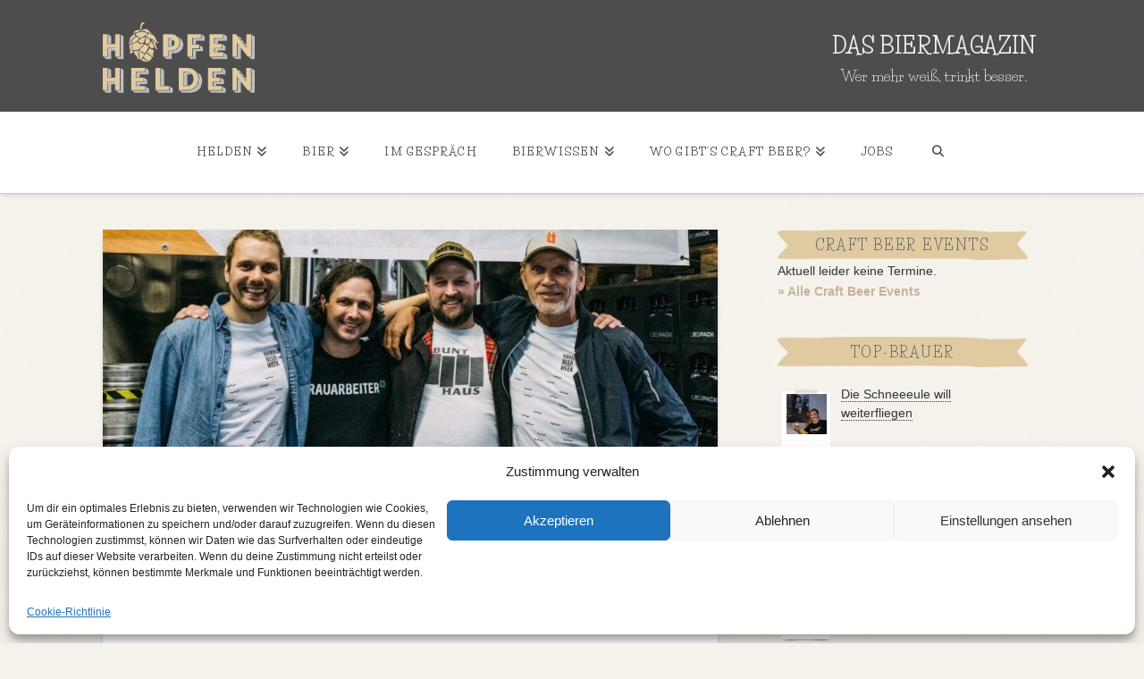

--- FILE ---
content_type: text/html; charset=UTF-8
request_url: https://www.hopfenhelden.de/ein-hazy-hoppy-helles-puenktlich-zur-hamburg-beer-week/
body_size: 28798
content:

<!DOCTYPE html>
<html class="no-js" lang="de" id="html">
<head>
<meta charset="UTF-8">
<meta name="viewport" content="width=device-width, initial-scale=1.0">
<link rel="pingback" href="https://www.hopfenhelden.de/xmlrpc.php">
<meta name='robots' content='index, follow, max-image-preview:large, max-snippet:-1, max-video-preview:-1' />
	<style>img:is([sizes="auto" i], [sizes^="auto," i]) { contain-intrinsic-size: 3000px 1500px }</style>
	
	<!-- This site is optimized with the Yoast SEO plugin v26.6 - https://yoast.com/wordpress/plugins/seo/ -->
	<title>Ein Hazy Hoppy Helles pünktlich zur Hamburg Beer Week - Hopfenhelden | Das Biermagazin</title>
	<link rel="canonical" href="https://www.hopfenhelden.de/ein-hazy-hoppy-helles-puenktlich-zur-hamburg-beer-week/" />
	<meta property="og:locale" content="de_DE" />
	<meta property="og:type" content="article" />
	<meta property="og:title" content="Ein Hazy Hoppy Helles pünktlich zur Hamburg Beer Week - Hopfenhelden | Das Biermagazin" />
	<meta property="og:description" content="Vom 13. bis 18. September steigt die 4. &quot;Hamburg Beer Week&quot;." />
	<meta property="og:url" content="https://www.hopfenhelden.de/ein-hazy-hoppy-helles-puenktlich-zur-hamburg-beer-week/" />
	<meta property="og:site_name" content="Hopfenhelden | Das Biermagazin" />
	<meta property="article:published_time" content="2023-08-03T13:21:52+00:00" />
	<meta property="article:modified_time" content="2023-08-03T13:40:41+00:00" />
	<meta property="og:image" content="https://www.hopfenhelden.de/wp-content/uploads/2023/08/HHBW.jpeg" />
	<meta property="og:image:width" content="1152" />
	<meta property="og:image:height" content="488" />
	<meta property="og:image:type" content="image/jpeg" />
	<meta name="author" content="Martin Rolshausen" />
	<meta name="twitter:label1" content="Verfasst von" />
	<meta name="twitter:data1" content="Martin Rolshausen" />
	<meta name="twitter:label2" content="Geschätzte Lesezeit" />
	<meta name="twitter:data2" content="3 Minuten" />
	<script type="application/ld+json" class="yoast-schema-graph">{"@context":"https://schema.org","@graph":[{"@type":"WebPage","@id":"https://www.hopfenhelden.de/ein-hazy-hoppy-helles-puenktlich-zur-hamburg-beer-week/","url":"https://www.hopfenhelden.de/ein-hazy-hoppy-helles-puenktlich-zur-hamburg-beer-week/","name":"Ein Hazy Hoppy Helles pünktlich zur Hamburg Beer Week - Hopfenhelden | Das Biermagazin","isPartOf":{"@id":"https://www.hopfenhelden.de/#website"},"primaryImageOfPage":{"@id":"https://www.hopfenhelden.de/ein-hazy-hoppy-helles-puenktlich-zur-hamburg-beer-week/#primaryimage"},"image":{"@id":"https://www.hopfenhelden.de/ein-hazy-hoppy-helles-puenktlich-zur-hamburg-beer-week/#primaryimage"},"thumbnailUrl":"https://www.hopfenhelden.de/wp-content/uploads/2023/08/HHBW.jpeg","datePublished":"2023-08-03T13:21:52+00:00","dateModified":"2023-08-03T13:40:41+00:00","author":{"@id":"https://www.hopfenhelden.de/#/schema/person/62416a602fff2c5fa686c038ef8e3e9e"},"breadcrumb":{"@id":"https://www.hopfenhelden.de/ein-hazy-hoppy-helles-puenktlich-zur-hamburg-beer-week/#breadcrumb"},"inLanguage":"de","potentialAction":[{"@type":"ReadAction","target":["https://www.hopfenhelden.de/ein-hazy-hoppy-helles-puenktlich-zur-hamburg-beer-week/"]}]},{"@type":"ImageObject","inLanguage":"de","@id":"https://www.hopfenhelden.de/ein-hazy-hoppy-helles-puenktlich-zur-hamburg-beer-week/#primaryimage","url":"https://www.hopfenhelden.de/wp-content/uploads/2023/08/HHBW.jpeg","contentUrl":"https://www.hopfenhelden.de/wp-content/uploads/2023/08/HHBW.jpeg","width":1152,"height":488,"caption":"Das Orga-Team der Hamburg Beer Week, von links: Udo Spallek, Brian Schlede, Jens Hinrichs und Axel Ohm. Foto: Daria Yakina"},{"@type":"BreadcrumbList","@id":"https://www.hopfenhelden.de/ein-hazy-hoppy-helles-puenktlich-zur-hamburg-beer-week/#breadcrumb","itemListElement":[{"@type":"ListItem","position":1,"name":"Home","item":"https://www.hopfenhelden.de/"},{"@type":"ListItem","position":2,"name":"Ein Hazy Hoppy Helles pünktlich zur Hamburg Beer Week"}]},{"@type":"WebSite","@id":"https://www.hopfenhelden.de/#website","url":"https://www.hopfenhelden.de/","name":"Hopfenhelden | Das Biermagazin","description":"Wer mehr weiß, trinkt besser.","potentialAction":[{"@type":"SearchAction","target":{"@type":"EntryPoint","urlTemplate":"https://www.hopfenhelden.de/?s={search_term_string}"},"query-input":{"@type":"PropertyValueSpecification","valueRequired":true,"valueName":"search_term_string"}}],"inLanguage":"de"},{"@type":"Person","@id":"https://www.hopfenhelden.de/#/schema/person/62416a602fff2c5fa686c038ef8e3e9e","name":"Martin Rolshausen","image":{"@type":"ImageObject","inLanguage":"de","@id":"https://www.hopfenhelden.de/#/schema/person/image/","url":"https://www.hopfenhelden.de/wp-content/uploads/2022/10/1664961296618-96x96.jpg","contentUrl":"https://www.hopfenhelden.de/wp-content/uploads/2022/10/1664961296618-96x96.jpg","caption":"Martin Rolshausen"},"description":"Martin Rolshausen ist Autor, Diplom-Biersommelier, Kaffee-Sommelier und Chefredakteur der Hopfenhelden. Er wurde1967 in Saarbrücken geboren und war dort fast ein Vierteljahrhundert lang als Redakteur für eine Tageszeitung tätig, bevor er sich entschieden hat, nochmal aufzubrechen.","url":"https://www.hopfenhelden.de/author/martinrolshausen/"}]}</script>
	<!-- / Yoast SEO plugin. -->


<link rel='dns-prefetch' href='//www.googletagmanager.com' />
<link rel="alternate" type="application/rss+xml" title="Hopfenhelden | Das Biermagazin &raquo; Feed" href="https://www.hopfenhelden.de/feed/" />
<link rel="alternate" type="application/rss+xml" title="Hopfenhelden | Das Biermagazin &raquo; Kommentar-Feed" href="https://www.hopfenhelden.de/comments/feed/" />
<!-- hopfenhelden.de is managing ads with Advanced Ads 1.55.0 – https://wpadvancedads.com/ --><script data-wpfc-render="false" id="hopfe-ready">
			window.advanced_ads_ready=function(e,a){a=a||"complete";var d=function(e){return"interactive"===a?"loading"!==e:"complete"===e};d(document.readyState)?e():document.addEventListener("readystatechange",(function(a){d(a.target.readyState)&&e()}),{once:"interactive"===a})},window.advanced_ads_ready_queue=window.advanced_ads_ready_queue||[];		</script>
		<link rel='stylesheet' id='twoclick-social-media-buttons-css' href='https://www.hopfenhelden.de/wp-content/plugins/2-click-socialmedia-buttons/css/socialshareprivacy-min.css?ver=1.6.4' type='text/css' media='all' />
<link rel='stylesheet' id='wp-block-library-css' href='https://www.hopfenhelden.de/wp-includes/css/dist/block-library/style.min.css?ver=6.7.4' type='text/css' media='all' />
<style id='wp-block-library-theme-inline-css' type='text/css'>
.wp-block-audio :where(figcaption){color:#555;font-size:13px;text-align:center}.is-dark-theme .wp-block-audio :where(figcaption){color:#ffffffa6}.wp-block-audio{margin:0 0 1em}.wp-block-code{border:1px solid #ccc;border-radius:4px;font-family:Menlo,Consolas,monaco,monospace;padding:.8em 1em}.wp-block-embed :where(figcaption){color:#555;font-size:13px;text-align:center}.is-dark-theme .wp-block-embed :where(figcaption){color:#ffffffa6}.wp-block-embed{margin:0 0 1em}.blocks-gallery-caption{color:#555;font-size:13px;text-align:center}.is-dark-theme .blocks-gallery-caption{color:#ffffffa6}:root :where(.wp-block-image figcaption){color:#555;font-size:13px;text-align:center}.is-dark-theme :root :where(.wp-block-image figcaption){color:#ffffffa6}.wp-block-image{margin:0 0 1em}.wp-block-pullquote{border-bottom:4px solid;border-top:4px solid;color:currentColor;margin-bottom:1.75em}.wp-block-pullquote cite,.wp-block-pullquote footer,.wp-block-pullquote__citation{color:currentColor;font-size:.8125em;font-style:normal;text-transform:uppercase}.wp-block-quote{border-left:.25em solid;margin:0 0 1.75em;padding-left:1em}.wp-block-quote cite,.wp-block-quote footer{color:currentColor;font-size:.8125em;font-style:normal;position:relative}.wp-block-quote:where(.has-text-align-right){border-left:none;border-right:.25em solid;padding-left:0;padding-right:1em}.wp-block-quote:where(.has-text-align-center){border:none;padding-left:0}.wp-block-quote.is-large,.wp-block-quote.is-style-large,.wp-block-quote:where(.is-style-plain){border:none}.wp-block-search .wp-block-search__label{font-weight:700}.wp-block-search__button{border:1px solid #ccc;padding:.375em .625em}:where(.wp-block-group.has-background){padding:1.25em 2.375em}.wp-block-separator.has-css-opacity{opacity:.4}.wp-block-separator{border:none;border-bottom:2px solid;margin-left:auto;margin-right:auto}.wp-block-separator.has-alpha-channel-opacity{opacity:1}.wp-block-separator:not(.is-style-wide):not(.is-style-dots){width:100px}.wp-block-separator.has-background:not(.is-style-dots){border-bottom:none;height:1px}.wp-block-separator.has-background:not(.is-style-wide):not(.is-style-dots){height:2px}.wp-block-table{margin:0 0 1em}.wp-block-table td,.wp-block-table th{word-break:normal}.wp-block-table :where(figcaption){color:#555;font-size:13px;text-align:center}.is-dark-theme .wp-block-table :where(figcaption){color:#ffffffa6}.wp-block-video :where(figcaption){color:#555;font-size:13px;text-align:center}.is-dark-theme .wp-block-video :where(figcaption){color:#ffffffa6}.wp-block-video{margin:0 0 1em}:root :where(.wp-block-template-part.has-background){margin-bottom:0;margin-top:0;padding:1.25em 2.375em}
</style>
<link rel='stylesheet' id='mpp_gutenberg-css' href='https://www.hopfenhelden.de/wp-content/plugins/metronet-profile-picture/dist/blocks.style.build.css?ver=2.6.3' type='text/css' media='all' />
<style id='classic-theme-styles-inline-css' type='text/css'>
/*! This file is auto-generated */
.wp-block-button__link{color:#fff;background-color:#32373c;border-radius:9999px;box-shadow:none;text-decoration:none;padding:calc(.667em + 2px) calc(1.333em + 2px);font-size:1.125em}.wp-block-file__button{background:#32373c;color:#fff;text-decoration:none}
</style>
<style id='global-styles-inline-css' type='text/css'>
:root{--wp--preset--aspect-ratio--square: 1;--wp--preset--aspect-ratio--4-3: 4/3;--wp--preset--aspect-ratio--3-4: 3/4;--wp--preset--aspect-ratio--3-2: 3/2;--wp--preset--aspect-ratio--2-3: 2/3;--wp--preset--aspect-ratio--16-9: 16/9;--wp--preset--aspect-ratio--9-16: 9/16;--wp--preset--color--black: #000000;--wp--preset--color--cyan-bluish-gray: #abb8c3;--wp--preset--color--white: #ffffff;--wp--preset--color--pale-pink: #f78da7;--wp--preset--color--vivid-red: #cf2e2e;--wp--preset--color--luminous-vivid-orange: #ff6900;--wp--preset--color--luminous-vivid-amber: #fcb900;--wp--preset--color--light-green-cyan: #7bdcb5;--wp--preset--color--vivid-green-cyan: #00d084;--wp--preset--color--pale-cyan-blue: #8ed1fc;--wp--preset--color--vivid-cyan-blue: #0693e3;--wp--preset--color--vivid-purple: #9b51e0;--wp--preset--gradient--vivid-cyan-blue-to-vivid-purple: linear-gradient(135deg,rgba(6,147,227,1) 0%,rgb(155,81,224) 100%);--wp--preset--gradient--light-green-cyan-to-vivid-green-cyan: linear-gradient(135deg,rgb(122,220,180) 0%,rgb(0,208,130) 100%);--wp--preset--gradient--luminous-vivid-amber-to-luminous-vivid-orange: linear-gradient(135deg,rgba(252,185,0,1) 0%,rgba(255,105,0,1) 100%);--wp--preset--gradient--luminous-vivid-orange-to-vivid-red: linear-gradient(135deg,rgba(255,105,0,1) 0%,rgb(207,46,46) 100%);--wp--preset--gradient--very-light-gray-to-cyan-bluish-gray: linear-gradient(135deg,rgb(238,238,238) 0%,rgb(169,184,195) 100%);--wp--preset--gradient--cool-to-warm-spectrum: linear-gradient(135deg,rgb(74,234,220) 0%,rgb(151,120,209) 20%,rgb(207,42,186) 40%,rgb(238,44,130) 60%,rgb(251,105,98) 80%,rgb(254,248,76) 100%);--wp--preset--gradient--blush-light-purple: linear-gradient(135deg,rgb(255,206,236) 0%,rgb(152,150,240) 100%);--wp--preset--gradient--blush-bordeaux: linear-gradient(135deg,rgb(254,205,165) 0%,rgb(254,45,45) 50%,rgb(107,0,62) 100%);--wp--preset--gradient--luminous-dusk: linear-gradient(135deg,rgb(255,203,112) 0%,rgb(199,81,192) 50%,rgb(65,88,208) 100%);--wp--preset--gradient--pale-ocean: linear-gradient(135deg,rgb(255,245,203) 0%,rgb(182,227,212) 50%,rgb(51,167,181) 100%);--wp--preset--gradient--electric-grass: linear-gradient(135deg,rgb(202,248,128) 0%,rgb(113,206,126) 100%);--wp--preset--gradient--midnight: linear-gradient(135deg,rgb(2,3,129) 0%,rgb(40,116,252) 100%);--wp--preset--font-size--small: 13px;--wp--preset--font-size--medium: 20px;--wp--preset--font-size--large: 36px;--wp--preset--font-size--x-large: 42px;--wp--preset--spacing--20: 0.44rem;--wp--preset--spacing--30: 0.67rem;--wp--preset--spacing--40: 1rem;--wp--preset--spacing--50: 1.5rem;--wp--preset--spacing--60: 2.25rem;--wp--preset--spacing--70: 3.38rem;--wp--preset--spacing--80: 5.06rem;--wp--preset--shadow--natural: 6px 6px 9px rgba(0, 0, 0, 0.2);--wp--preset--shadow--deep: 12px 12px 50px rgba(0, 0, 0, 0.4);--wp--preset--shadow--sharp: 6px 6px 0px rgba(0, 0, 0, 0.2);--wp--preset--shadow--outlined: 6px 6px 0px -3px rgba(255, 255, 255, 1), 6px 6px rgba(0, 0, 0, 1);--wp--preset--shadow--crisp: 6px 6px 0px rgba(0, 0, 0, 1);}:where(.is-layout-flex){gap: 0.5em;}:where(.is-layout-grid){gap: 0.5em;}body .is-layout-flex{display: flex;}.is-layout-flex{flex-wrap: wrap;align-items: center;}.is-layout-flex > :is(*, div){margin: 0;}body .is-layout-grid{display: grid;}.is-layout-grid > :is(*, div){margin: 0;}:where(.wp-block-columns.is-layout-flex){gap: 2em;}:where(.wp-block-columns.is-layout-grid){gap: 2em;}:where(.wp-block-post-template.is-layout-flex){gap: 1.25em;}:where(.wp-block-post-template.is-layout-grid){gap: 1.25em;}.has-black-color{color: var(--wp--preset--color--black) !important;}.has-cyan-bluish-gray-color{color: var(--wp--preset--color--cyan-bluish-gray) !important;}.has-white-color{color: var(--wp--preset--color--white) !important;}.has-pale-pink-color{color: var(--wp--preset--color--pale-pink) !important;}.has-vivid-red-color{color: var(--wp--preset--color--vivid-red) !important;}.has-luminous-vivid-orange-color{color: var(--wp--preset--color--luminous-vivid-orange) !important;}.has-luminous-vivid-amber-color{color: var(--wp--preset--color--luminous-vivid-amber) !important;}.has-light-green-cyan-color{color: var(--wp--preset--color--light-green-cyan) !important;}.has-vivid-green-cyan-color{color: var(--wp--preset--color--vivid-green-cyan) !important;}.has-pale-cyan-blue-color{color: var(--wp--preset--color--pale-cyan-blue) !important;}.has-vivid-cyan-blue-color{color: var(--wp--preset--color--vivid-cyan-blue) !important;}.has-vivid-purple-color{color: var(--wp--preset--color--vivid-purple) !important;}.has-black-background-color{background-color: var(--wp--preset--color--black) !important;}.has-cyan-bluish-gray-background-color{background-color: var(--wp--preset--color--cyan-bluish-gray) !important;}.has-white-background-color{background-color: var(--wp--preset--color--white) !important;}.has-pale-pink-background-color{background-color: var(--wp--preset--color--pale-pink) !important;}.has-vivid-red-background-color{background-color: var(--wp--preset--color--vivid-red) !important;}.has-luminous-vivid-orange-background-color{background-color: var(--wp--preset--color--luminous-vivid-orange) !important;}.has-luminous-vivid-amber-background-color{background-color: var(--wp--preset--color--luminous-vivid-amber) !important;}.has-light-green-cyan-background-color{background-color: var(--wp--preset--color--light-green-cyan) !important;}.has-vivid-green-cyan-background-color{background-color: var(--wp--preset--color--vivid-green-cyan) !important;}.has-pale-cyan-blue-background-color{background-color: var(--wp--preset--color--pale-cyan-blue) !important;}.has-vivid-cyan-blue-background-color{background-color: var(--wp--preset--color--vivid-cyan-blue) !important;}.has-vivid-purple-background-color{background-color: var(--wp--preset--color--vivid-purple) !important;}.has-black-border-color{border-color: var(--wp--preset--color--black) !important;}.has-cyan-bluish-gray-border-color{border-color: var(--wp--preset--color--cyan-bluish-gray) !important;}.has-white-border-color{border-color: var(--wp--preset--color--white) !important;}.has-pale-pink-border-color{border-color: var(--wp--preset--color--pale-pink) !important;}.has-vivid-red-border-color{border-color: var(--wp--preset--color--vivid-red) !important;}.has-luminous-vivid-orange-border-color{border-color: var(--wp--preset--color--luminous-vivid-orange) !important;}.has-luminous-vivid-amber-border-color{border-color: var(--wp--preset--color--luminous-vivid-amber) !important;}.has-light-green-cyan-border-color{border-color: var(--wp--preset--color--light-green-cyan) !important;}.has-vivid-green-cyan-border-color{border-color: var(--wp--preset--color--vivid-green-cyan) !important;}.has-pale-cyan-blue-border-color{border-color: var(--wp--preset--color--pale-cyan-blue) !important;}.has-vivid-cyan-blue-border-color{border-color: var(--wp--preset--color--vivid-cyan-blue) !important;}.has-vivid-purple-border-color{border-color: var(--wp--preset--color--vivid-purple) !important;}.has-vivid-cyan-blue-to-vivid-purple-gradient-background{background: var(--wp--preset--gradient--vivid-cyan-blue-to-vivid-purple) !important;}.has-light-green-cyan-to-vivid-green-cyan-gradient-background{background: var(--wp--preset--gradient--light-green-cyan-to-vivid-green-cyan) !important;}.has-luminous-vivid-amber-to-luminous-vivid-orange-gradient-background{background: var(--wp--preset--gradient--luminous-vivid-amber-to-luminous-vivid-orange) !important;}.has-luminous-vivid-orange-to-vivid-red-gradient-background{background: var(--wp--preset--gradient--luminous-vivid-orange-to-vivid-red) !important;}.has-very-light-gray-to-cyan-bluish-gray-gradient-background{background: var(--wp--preset--gradient--very-light-gray-to-cyan-bluish-gray) !important;}.has-cool-to-warm-spectrum-gradient-background{background: var(--wp--preset--gradient--cool-to-warm-spectrum) !important;}.has-blush-light-purple-gradient-background{background: var(--wp--preset--gradient--blush-light-purple) !important;}.has-blush-bordeaux-gradient-background{background: var(--wp--preset--gradient--blush-bordeaux) !important;}.has-luminous-dusk-gradient-background{background: var(--wp--preset--gradient--luminous-dusk) !important;}.has-pale-ocean-gradient-background{background: var(--wp--preset--gradient--pale-ocean) !important;}.has-electric-grass-gradient-background{background: var(--wp--preset--gradient--electric-grass) !important;}.has-midnight-gradient-background{background: var(--wp--preset--gradient--midnight) !important;}.has-small-font-size{font-size: var(--wp--preset--font-size--small) !important;}.has-medium-font-size{font-size: var(--wp--preset--font-size--medium) !important;}.has-large-font-size{font-size: var(--wp--preset--font-size--large) !important;}.has-x-large-font-size{font-size: var(--wp--preset--font-size--x-large) !important;}
:where(.wp-block-post-template.is-layout-flex){gap: 1.25em;}:where(.wp-block-post-template.is-layout-grid){gap: 1.25em;}
:where(.wp-block-columns.is-layout-flex){gap: 2em;}:where(.wp-block-columns.is-layout-grid){gap: 2em;}
:root :where(.wp-block-pullquote){font-size: 1.5em;line-height: 1.6;}
</style>
<link rel='stylesheet' id='sr7css-css' href='//www.hopfenhelden.de/wp-content/plugins/revslider/public/css/sr7.css?ver=6.7.21' type='text/css' media='all' />
<link rel='stylesheet' id='hopfenheldenbeermap-css' href='https://www.hopfenhelden.de/wp-content/plugins/hopfenheldenbeermap/public/css/hopfenheldenbeermap-public.css?ver=1.0.0' type='text/css' media='all' />
<link rel='stylesheet' id='responsive-lightbox-swipebox-css' href='https://www.hopfenhelden.de/wp-content/plugins/responsive-lightbox/assets/swipebox/swipebox.min.css?ver=1.5.2' type='text/css' media='all' />
<link rel='stylesheet' id='wp-event-manager-frontend-css' href='https://www.hopfenhelden.de/wp-content/plugins/wp-event-manager/assets/css/frontend.min.css?ver=6.7.4' type='text/css' media='all' />
<link rel='stylesheet' id='wp-event-manager-jquery-ui-css-css' href='https://www.hopfenhelden.de/wp-content/plugins/wp-event-manager/assets/js/jquery-ui/jquery-ui.css?ver=6.7.4' type='text/css' media='all' />
<link rel='stylesheet' id='wp-event-manager-jquery-timepicker-css-css' href='https://www.hopfenhelden.de/wp-content/plugins/wp-event-manager/assets/js/jquery-timepicker/jquery.timepicker.min.css?ver=6.7.4' type='text/css' media='all' />
<link rel='stylesheet' id='wp-event-manager-grid-style-css' href='https://www.hopfenhelden.de/wp-content/plugins/wp-event-manager/assets/css/wpem-grid.min.css?ver=6.7.4' type='text/css' media='all' />
<link rel='stylesheet' id='wp-event-manager-font-style-css' href='https://www.hopfenhelden.de/wp-content/plugins/wp-event-manager/assets/fonts/style.css?ver=6.7.4' type='text/css' media='all' />
<link rel='stylesheet' id='cmplz-general-css' href='https://www.hopfenhelden.de/wp-content/plugins/complianz-gdpr/assets/css/cookieblocker.min.css?ver=1718130943' type='text/css' media='all' />
<link rel='stylesheet' id='spu-public-css-css' href='https://www.hopfenhelden.de/wp-content/plugins/popups/public/assets/css/public.css?ver=1.9.3.8' type='text/css' media='all' />
<link rel='stylesheet' id='x-stack-css' href='https://www.hopfenhelden.de/wp-content/themes/x/framework/dist/css/site/stacks/integrity-light.css?ver=10.4.20' type='text/css' media='all' />
<link rel='stylesheet' id='arve-css' href='https://www.hopfenhelden.de/wp-content/plugins/advanced-responsive-video-embedder/build/main.css?ver=10.8.1' type='text/css' media='all' />
<link rel='stylesheet' id='iworks_upprev_frontend-css' href='https://www.hopfenhelden.de/wp-content/plugins/upprev/assets/styles/frontend.min.css?ver=4.0' type='text/css' media='all' />
<link rel='stylesheet' id='hopfenhelden-css' href='https://www.hopfenhelden.de/wp-content/themes/x-child/style.css?ver=6.7.4' type='text/css' media='all' />
<style id='cs-inline-css' type='text/css'>
@media (min-width:1200px){.x-hide-xl{display:none !important;}}@media (min-width:979px) and (max-width:1199px){.x-hide-lg{display:none !important;}}@media (min-width:767px) and (max-width:978px){.x-hide-md{display:none !important;}}@media (min-width:480px) and (max-width:766px){.x-hide-sm{display:none !important;}}@media (max-width:479px){.x-hide-xs{display:none !important;}} a,h1 a:hover,h2 a:hover,h3 a:hover,h4 a:hover,h5 a:hover,h6 a:hover,.x-breadcrumb-wrap a:hover,.widget ul li a:hover,.widget ol li a:hover,.widget.widget_text ul li a,.widget.widget_text ol li a,.widget_nav_menu .current-menu-item > a,.x-accordion-heading .x-accordion-toggle:hover,.x-comment-author a:hover,.x-comment-time:hover,.x-recent-posts a:hover .h-recent-posts{color:#c7b299;}a:hover,.widget.widget_text ul li a:hover,.widget.widget_text ol li a:hover,.x-twitter-widget ul li a:hover{color:#e0cba2;}.rev_slider_wrapper,a.x-img-thumbnail:hover,.x-slider-container.below,.page-template-template-blank-3-php .x-slider-container.above,.page-template-template-blank-6-php .x-slider-container.above{border-color:#c7b299;}.entry-thumb:before,.x-pagination span.current,.woocommerce-pagination span[aria-current],.flex-direction-nav a,.flex-control-nav a:hover,.flex-control-nav a.flex-active,.mejs-time-current,.x-dropcap,.x-skill-bar .bar,.x-pricing-column.featured h2,.h-comments-title small,.x-entry-share .x-share:hover,.x-highlight,.x-recent-posts .x-recent-posts-img:after{background-color:#c7b299;}.x-nav-tabs > .active > a,.x-nav-tabs > .active > a:hover{box-shadow:inset 0 3px 0 0 #c7b299;}.x-main{width:calc(68% - 2.463055%);}.x-sidebar{width:calc(100% - 2.463055% - 68%);}.x-comment-author,.x-comment-time,.comment-form-author label,.comment-form-email label,.comment-form-url label,.comment-form-rating label,.comment-form-comment label,.widget_calendar #wp-calendar caption,.widget.widget_rss li .rsswidget{font-family:"Life Savers",display;font-weight:700;}.p-landmark-sub,.p-meta,input,button,select,textarea{font-family:"Life Savers",display;}.widget ul li a,.widget ol li a,.x-comment-time{color:#333333;}.widget_text ol li a,.widget_text ul li a{color:#c7b299;}.widget_text ol li a:hover,.widget_text ul li a:hover{color:#e0cba2;}.comment-form-author label,.comment-form-email label,.comment-form-url label,.comment-form-rating label,.comment-form-comment label,.widget_calendar #wp-calendar th,.p-landmark-sub strong,.widget_tag_cloud .tagcloud a:hover,.widget_tag_cloud .tagcloud a:active,.entry-footer a:hover,.entry-footer a:active,.x-breadcrumbs .current,.x-comment-author,.x-comment-author a{color:#333333;}.widget_calendar #wp-calendar th{border-color:#333333;}.h-feature-headline span i{background-color:#333333;}@media (max-width:978.98px){}html{font-size:14px;}@media (min-width:479px){html{font-size:14px;}}@media (min-width:766px){html{font-size:14px;}}@media (min-width:978px){html{font-size:14px;}}@media (min-width:1199px){html{font-size:14px;}}body{font-style:normal;font-weight:400;color:#333333;background:#f5f2eb url(//www.hopfenhelden.de/wp-content/uploads/2016/07/img_rauschen-150x150.jpg) center top repeat;}.w-b{font-weight:400 !important;}h1,h2,h3,h4,h5,h6,.h1,.h2,.h3,.h4,.h5,.h6{font-family:"Life Savers",display;font-style:normal;font-weight:700;}h1,.h1{letter-spacing:0em;}h2,.h2{letter-spacing:0.0em;}h3,.h3{letter-spacing:0em;}h4,.h4{letter-spacing:0em;}h5,.h5{letter-spacing:0em;}h6,.h6{letter-spacing:0em;}.w-h{font-weight:700 !important;}.x-container.width{width:90%;}.x-container.max{max-width:1050px;}.x-bar-content.x-container.width{flex-basis:90%;}.x-main.full{float:none;clear:both;display:block;width:auto;}@media (max-width:978.98px){.x-main.full,.x-main.left,.x-main.right,.x-sidebar.left,.x-sidebar.right{float:none;display:block;width:auto !important;}}.entry-header,.entry-content{font-size:1rem;}body,input,button,select,textarea{font-family:"Life Savers",display;}h1,h2,h3,h4,h5,h6,.h1,.h2,.h3,.h4,.h5,.h6,h1 a,h2 a,h3 a,h4 a,h5 a,h6 a,.h1 a,.h2 a,.h3 a,.h4 a,.h5 a,.h6 a,blockquote{color:#333333;}.cfc-h-tx{color:#333333 !important;}.cfc-h-bd{border-color:#333333 !important;}.cfc-h-bg{background-color:#333333 !important;}.cfc-b-tx{color:#333333 !important;}.cfc-b-bd{border-color:#333333 !important;}.cfc-b-bg{background-color:#333333 !important;}.x-btn,.button,[type="submit"]{color:#ffffff;border-color:rgb(176,168,158);background-color:rgb(199,178,153);text-shadow:0 0.075em 0.075em rgba(0,0,0,0.5);border-radius:0.25em;padding:0.429em 1.143em 0.643em;font-size:14px;}.x-btn:hover,.button:hover,[type="submit"]:hover{color:#ffffff;border-color:rgb(176,168,158);background-color:hsla(33,29%,69%,0.74);text-shadow:0 0.075em 0.075em rgba(0,0,0,0.5);}.x-btn.x-btn-real,.x-btn.x-btn-real:hover{margin-bottom:0.25em;text-shadow:0 0.075em 0.075em rgba(0,0,0,0.65);}.x-btn.x-btn-real{box-shadow:0 0.25em 0 0 #a71000,0 4px 9px rgba(0,0,0,0.75);}.x-btn.x-btn-real:hover{box-shadow:0 0.25em 0 0 #a71000,0 4px 9px rgba(0,0,0,0.75);}.x-btn.x-btn-flat,.x-btn.x-btn-flat:hover{margin-bottom:0;text-shadow:0 0.075em 0.075em rgba(0,0,0,0.65);box-shadow:none;}.x-btn.x-btn-transparent,.x-btn.x-btn-transparent:hover{margin-bottom:0;border-width:3px;text-shadow:none;text-transform:uppercase;background-color:transparent;box-shadow:none;}.x-topbar .p-info a:hover,.x-widgetbar .widget ul li a:hover{color:#c7b299;}.x-topbar .p-info,.x-topbar .p-info a,.x-navbar .desktop .x-nav > li > a,.x-navbar .desktop .sub-menu a,.x-navbar .mobile .x-nav li > a,.x-breadcrumb-wrap a,.x-breadcrumbs .delimiter{color:#4d4d4d;}.x-navbar .desktop .x-nav > li > a:hover,.x-navbar .desktop .x-nav > .x-active > a,.x-navbar .desktop .x-nav > .current-menu-item > a,.x-navbar .desktop .sub-menu a:hover,.x-navbar .desktop .sub-menu .x-active > a,.x-navbar .desktop .sub-menu .current-menu-item > a,.x-navbar .desktop .x-nav .x-megamenu > .sub-menu > li > a,.x-navbar .mobile .x-nav li > a:hover,.x-navbar .mobile .x-nav .x-active > a,.x-navbar .mobile .x-nav .current-menu-item > a{color:#272727;}.x-navbar .desktop .x-nav > li > a:hover,.x-navbar .desktop .x-nav > .x-active > a,.x-navbar .desktop .x-nav > .current-menu-item > a{box-shadow:inset 0 4px 0 0 #c7b299;}.x-navbar .desktop .x-nav > li > a{height:90px;padding-top:37px;}.x-navbar-fixed-top-active .x-navbar-wrap{margin-bottom:1px;}.x-navbar .desktop .x-nav > li ul{top:calc(90px - 15px);}@media (max-width:979px){.x-navbar-fixed-top-active .x-navbar-wrap{margin-bottom:0;}}body.x-navbar-fixed-top-active .x-navbar-wrap{height:90px;}.x-navbar-inner{min-height:90px;}.x-brand{margin-top:10px;font-family:"Life Savers",display;font-size:12px;font-style:normal;font-weight:700;letter-spacing:0em;color:#272727;}.x-brand:hover,.x-brand:focus{color:#272727;}.x-brand img{width:calc(250px / 2);}.x-navbar .x-nav-wrap .x-nav > li > a{font-family:"Life Savers",display;font-style:normal;font-weight:700;letter-spacing:0.085em;text-transform:uppercase;}.x-navbar .desktop .x-nav > li > a{font-size:13px;}.x-navbar .desktop .x-nav > li > a:not(.x-btn-navbar-woocommerce){padding-left:20px;padding-right:20px;}.x-navbar .desktop .x-nav > li > a > span{margin-right:-0.085em;}.x-btn-navbar{margin-top:20px;}.x-btn-navbar,.x-btn-navbar.collapsed{font-size:24px;}@media (max-width:979px){body.x-navbar-fixed-top-active .x-navbar-wrap{height:auto;}.x-widgetbar{left:0;right:0;}}.bg .mejs-container,.x-video .mejs-container{position:unset !important;} @font-face{font-family:'FontAwesomePro';font-style:normal;font-weight:900;font-display:block;src:url('https://www.hopfenhelden.de/wp-content/plugins/cornerstone/assets/fonts/fa-solid-900.woff2?ver=6.5.2') format('woff2'),url('https://www.hopfenhelden.de/wp-content/plugins/cornerstone/assets/fonts/fa-solid-900.ttf?ver=6.5.2') format('truetype');}[data-x-fa-pro-icon]{font-family:"FontAwesomePro" !important;}[data-x-fa-pro-icon]:before{content:attr(data-x-fa-pro-icon);}[data-x-icon],[data-x-icon-o],[data-x-icon-l],[data-x-icon-s],[data-x-icon-b],[data-x-icon-sr],[data-x-icon-ss],[data-x-icon-sl],[data-x-fa-pro-icon],[class*="cs-fa-"]{display:inline-flex;font-style:normal;font-weight:400;text-decoration:inherit;text-rendering:auto;-webkit-font-smoothing:antialiased;-moz-osx-font-smoothing:grayscale;}[data-x-icon].left,[data-x-icon-o].left,[data-x-icon-l].left,[data-x-icon-s].left,[data-x-icon-b].left,[data-x-icon-sr].left,[data-x-icon-ss].left,[data-x-icon-sl].left,[data-x-fa-pro-icon].left,[class*="cs-fa-"].left{margin-right:0.5em;}[data-x-icon].right,[data-x-icon-o].right,[data-x-icon-l].right,[data-x-icon-s].right,[data-x-icon-b].right,[data-x-icon-sr].right,[data-x-icon-ss].right,[data-x-icon-sl].right,[data-x-fa-pro-icon].right,[class*="cs-fa-"].right{margin-left:0.5em;}[data-x-icon]:before,[data-x-icon-o]:before,[data-x-icon-l]:before,[data-x-icon-s]:before,[data-x-icon-b]:before,[data-x-icon-sr]:before,[data-x-icon-ss]:before,[data-x-icon-sl]:before,[data-x-fa-pro-icon]:before,[class*="cs-fa-"]:before{line-height:1;}@font-face{font-family:'FontAwesome';font-style:normal;font-weight:900;font-display:block;src:url('https://www.hopfenhelden.de/wp-content/plugins/cornerstone/assets/fonts/fa-solid-900.woff2?ver=6.5.2') format('woff2'),url('https://www.hopfenhelden.de/wp-content/plugins/cornerstone/assets/fonts/fa-solid-900.ttf?ver=6.5.2') format('truetype');}[data-x-icon],[data-x-icon-s],[data-x-icon][class*="cs-fa-"]{font-family:"FontAwesome" !important;font-weight:900;}[data-x-icon]:before,[data-x-icon][class*="cs-fa-"]:before{content:attr(data-x-icon);}[data-x-icon-s]:before{content:attr(data-x-icon-s);}@font-face{font-family:'FontAwesomeRegular';font-style:normal;font-weight:400;font-display:block;src:url('https://www.hopfenhelden.de/wp-content/plugins/cornerstone/assets/fonts/fa-regular-400.woff2?ver=6.5.2') format('woff2'),url('https://www.hopfenhelden.de/wp-content/plugins/cornerstone/assets/fonts/fa-regular-400.ttf?ver=6.5.2') format('truetype');}@font-face{font-family:'FontAwesomePro';font-style:normal;font-weight:400;font-display:block;src:url('https://www.hopfenhelden.de/wp-content/plugins/cornerstone/assets/fonts/fa-regular-400.woff2?ver=6.5.2') format('woff2'),url('https://www.hopfenhelden.de/wp-content/plugins/cornerstone/assets/fonts/fa-regular-400.ttf?ver=6.5.2') format('truetype');}[data-x-icon-o]{font-family:"FontAwesomeRegular" !important;}[data-x-icon-o]:before{content:attr(data-x-icon-o);}@font-face{font-family:'FontAwesomeLight';font-style:normal;font-weight:300;font-display:block;src:url('https://www.hopfenhelden.de/wp-content/plugins/cornerstone/assets/fonts/fa-light-300.woff2?ver=6.5.2') format('woff2'),url('https://www.hopfenhelden.de/wp-content/plugins/cornerstone/assets/fonts/fa-light-300.ttf?ver=6.5.2') format('truetype');}@font-face{font-family:'FontAwesomePro';font-style:normal;font-weight:300;font-display:block;src:url('https://www.hopfenhelden.de/wp-content/plugins/cornerstone/assets/fonts/fa-light-300.woff2?ver=6.5.2') format('woff2'),url('https://www.hopfenhelden.de/wp-content/plugins/cornerstone/assets/fonts/fa-light-300.ttf?ver=6.5.2') format('truetype');}[data-x-icon-l]{font-family:"FontAwesomeLight" !important;font-weight:300;}[data-x-icon-l]:before{content:attr(data-x-icon-l);}@font-face{font-family:'FontAwesomeBrands';font-style:normal;font-weight:normal;font-display:block;src:url('https://www.hopfenhelden.de/wp-content/plugins/cornerstone/assets/fonts/fa-brands-400.woff2?ver=6.5.2') format('woff2'),url('https://www.hopfenhelden.de/wp-content/plugins/cornerstone/assets/fonts/fa-brands-400.ttf?ver=6.5.2') format('truetype');}[data-x-icon-b]{font-family:"FontAwesomeBrands" !important;}[data-x-icon-b]:before{content:attr(data-x-icon-b);}.widget.widget_rss li .rsswidget:before{content:"\f35d";padding-right:0.4em;font-family:"FontAwesome";}
</style>
<link rel='stylesheet' id='event-list-css' href='https://www.hopfenhelden.de/wp-content/plugins/event-list/includes/css/event-list.css?ver=6.7.4' type='text/css' media='all' />
<!-- Google Tag Manager -->
<script>(function(w,d,s,l,i){w[l]=w[l]||[];w[l].push({'gtm.start':
new Date().getTime(),event:'gtm.js'});var f=d.getElementsByTagName(s)[0],
j=d.createElement(s),dl=l!='dataLayer'?'&l='+l:'';j.async=true;j.src=
'https://www.googletagmanager.com/gtm.js?id='+i+dl;f.parentNode.insertBefore(j,f);
})(window,document,'script','dataLayer','GTM-MDGP8SK');</script>
<!-- End Google Tag Manager --><script type="text/javascript" src="https://www.hopfenhelden.de/wp-includes/js/jquery/jquery.min.js?ver=3.7.1" id="jquery-core-js"></script>
<script type="text/javascript" src="https://www.hopfenhelden.de/wp-includes/js/jquery/jquery-migrate.min.js?ver=3.4.1" id="jquery-migrate-js"></script>
<script type="text/javascript" src="//www.hopfenhelden.de/wp-content/plugins/revslider/public/js/libs/tptools.js?ver=6.7.21" id="tp-tools-js" async="async" data-wp-strategy="async"></script>
<script type="text/javascript" src="//www.hopfenhelden.de/wp-content/plugins/revslider/public/js/sr7.js?ver=6.7.21" id="sr7-js" async="async" data-wp-strategy="async"></script>
<script type="text/javascript" src="https://www.hopfenhelden.de/wp-content/plugins/responsive-lightbox/assets/infinitescroll/infinite-scroll.pkgd.min.js?ver=4.0.1" id="responsive-lightbox-infinite-scroll-js"></script>
<script type="text/javascript" id="iworks_upprev_frontend-js-extra">
/* <![CDATA[ */
var iworks_upprev = {"animation":"fade","close_button_show":"1","color_set":"0","compare":"simple","configuration":"advance","css_border_width":"2px 0 0 0","css_bottom":"5","css_side":"5","css_width":"380","excerpt_length":"20","excerpt_show":"1","ga_opt_noninteraction":"1","ga_track_clicks":"1","ga_track_views":"1","header_show":"1","header_text":"","ignore_sticky_posts":"1","number_of_posts":"1","offset_element":"#comments","offset_percent":"75","reopen_button_show":"1","show_thumb":"1","taxonomy_limit":"0","thumb_height":null,"thumb_width":"110","url_new_window":"0","url_prefix":"","url_suffix":"","position":{"raw":"right","top":0,"left":0,"center":0,"middle":0,"all":"right"},"title":"Ein Hazy Hoppy Helles p\u00fcnktlich zur Hamburg Beer Week","p":"15266","nonce":"60d83dd2b8","ajaxurl":"https:\/\/www.hopfenhelden.de\/wp-admin\/admin-ajax.php"};
/* ]]> */
</script>
<script type="text/javascript" src="https://www.hopfenhelden.de/wp-content/plugins/upprev/assets/scripts/upprev.min.js?ver=4.0" id="iworks_upprev_frontend-js"></script>

<!-- Google Tag (gtac.js) durch Site-Kit hinzugefügt -->

<!-- Von Site Kit hinzugefügtes Google-Analytics-Snippet -->
<script type="text/javascript" src="https://www.googletagmanager.com/gtag/js?id=GT-P3F3QM6" id="google_gtagjs-js" async></script>
<script type="text/javascript" id="google_gtagjs-js-after">
/* <![CDATA[ */
window.dataLayer = window.dataLayer || [];function gtag(){dataLayer.push(arguments);}
gtag("set","linker",{"domains":["www.hopfenhelden.de"]});
gtag("js", new Date());
gtag("set", "developer_id.dZTNiMT", true);
gtag("config", "GT-P3F3QM6");
/* ]]> */
</script>

<!-- Das Snippet mit dem schließenden Google-Tag (gtag.js) wurde von Site Kit hinzugefügt -->
<link rel="https://api.w.org/" href="https://www.hopfenhelden.de/wp-json/" /><link rel="alternate" title="JSON" type="application/json" href="https://www.hopfenhelden.de/wp-json/wp/v2/posts/15266" /><link rel='shortlink' href='https://www.hopfenhelden.de/?p=15266' />
<link rel="alternate" title="oEmbed (JSON)" type="application/json+oembed" href="https://www.hopfenhelden.de/wp-json/oembed/1.0/embed?url=https%3A%2F%2Fwww.hopfenhelden.de%2Fein-hazy-hoppy-helles-puenktlich-zur-hamburg-beer-week%2F" />
<link rel="alternate" title="oEmbed (XML)" type="text/xml+oembed" href="https://www.hopfenhelden.de/wp-json/oembed/1.0/embed?url=https%3A%2F%2Fwww.hopfenhelden.de%2Fein-hazy-hoppy-helles-puenktlich-zur-hamburg-beer-week%2F&#038;format=xml" />
<meta name="generator" content="Site Kit by Google 1.132.0" />			<style>.cmplz-hidden {
					display: none !important;
				}</style><link rel="preconnect" href="https://fonts.googleapis.com">
<link rel="preconnect" href="https://fonts.gstatic.com/" crossorigin>
<link rel="icon" href="https://www.hopfenhelden.de/wp-content/uploads/2023/05/cropped-hh-32x32.png" sizes="32x32" />
<link rel="icon" href="https://www.hopfenhelden.de/wp-content/uploads/2023/05/cropped-hh-192x192.png" sizes="192x192" />
<link rel="apple-touch-icon" href="https://www.hopfenhelden.de/wp-content/uploads/2023/05/cropped-hh-180x180.png" />
<meta name="msapplication-TileImage" content="https://www.hopfenhelden.de/wp-content/uploads/2023/05/cropped-hh-270x270.png" />
<script>
	window._tpt			??= {};
	window.SR7			??= {};
	_tpt.R				??= {};
	_tpt.R.fonts		??= {};
	_tpt.R.fonts.customFonts??= {};
	SR7.devMode			=  false;
	SR7.F 				??= {};
	SR7.G				??= {};
	SR7.LIB				??= {};
	SR7.E				??= {};
	SR7.E.gAddons		??= {};
	SR7.E.php 			??= {};
	SR7.E.nonce			= '14b4e6ce98';
	SR7.E.ajaxurl		= 'https://www.hopfenhelden.de/wp-admin/admin-ajax.php';
	SR7.E.resturl		= 'https://www.hopfenhelden.de/wp-json/';
	SR7.E.slug_path		= 'revslider/revslider.php';
	SR7.E.slug			= 'revslider';
	SR7.E.plugin_url	= 'https://www.hopfenhelden.de/wp-content/plugins/revslider/';
	SR7.E.wp_plugin_url = 'https://www.hopfenhelden.de/wp-content/plugins/';
	SR7.E.revision		= '6.7.21';
	SR7.E.fontBaseUrl	= '//fonts.googleapis.com/css2?family=';
	SR7.G.breakPoints 	= [1240,1024,778,480];
	SR7.E.modules 		= ['module','page','slide','layer','draw','animate','srtools','canvas','defaults','carousel','navigation','media','modifiers','migration'];
	SR7.E.libs 			= ['WEBGL'];
	SR7.E.css 			= ['csslp','cssbtns','cssfilters','cssnav','cssmedia'];
	SR7.E.resources		= {};
	SR7.JSON			??= {};
/*! Slider Revolution 7.0 - Page Processor */
!function(){"use strict";window.SR7??={},window._tpt??={},SR7.version="Slider Revolution 6.7.16",_tpt.getWinDim=function(t){_tpt.screenHeightWithUrlBar??=window.innerHeight;let e=SR7.F?.modal?.visible&&SR7.M[SR7.F.module.getIdByAlias(SR7.F.modal.requested)];_tpt.scrollBar=window.innerWidth!==document.documentElement.clientWidth||e&&window.innerWidth!==e.c.module.clientWidth,_tpt.winW=window.innerWidth-(_tpt.scrollBar||"prepare"==t?_tpt.scrollBarW??_tpt.mesureScrollBar():0),_tpt.winH=window.innerHeight,_tpt.winWAll=document.documentElement.clientWidth},_tpt.getResponsiveLevel=function(t,e){SR7.M[e];return _tpt.closestGE(t,_tpt.winWAll)},_tpt.mesureScrollBar=function(){let t=document.createElement("div");return t.className="RSscrollbar-measure",t.style.width="100px",t.style.height="100px",t.style.overflow="scroll",t.style.position="absolute",t.style.top="-9999px",document.body.appendChild(t),_tpt.scrollBarW=t.offsetWidth-t.clientWidth,document.body.removeChild(t),_tpt.scrollBarW},_tpt.loadCSS=async function(t,e,s){return s?_tpt.R.fonts.required[e].status=1:(_tpt.R[e]??={},_tpt.R[e].status=1),new Promise(((n,i)=>{if(_tpt.isStylesheetLoaded(t))s?_tpt.R.fonts.required[e].status=2:_tpt.R[e].status=2,n();else{const l=document.createElement("link");l.rel="stylesheet";let o="text",r="css";l["type"]=o+"/"+r,l.href=t,l.onload=()=>{s?_tpt.R.fonts.required[e].status=2:_tpt.R[e].status=2,n()},l.onerror=()=>{s?_tpt.R.fonts.required[e].status=3:_tpt.R[e].status=3,i(new Error(`Failed to load CSS: ${t}`))},document.head.appendChild(l)}}))},_tpt.addContainer=function(t){const{tag:e="div",id:s,class:n,datas:i,textContent:l,iHTML:o}=t,r=document.createElement(e);if(s&&""!==s&&(r.id=s),n&&""!==n&&(r.className=n),i)for(const[t,e]of Object.entries(i))"style"==t?r.style.cssText=e:r.setAttribute(`data-${t}`,e);return l&&(r.textContent=l),o&&(r.innerHTML=o),r},_tpt.collector=function(){return{fragment:new DocumentFragment,add(t){var e=_tpt.addContainer(t);return this.fragment.appendChild(e),e},append(t){t.appendChild(this.fragment)}}},_tpt.isStylesheetLoaded=function(t){let e=t.split("?")[0];return Array.from(document.querySelectorAll('link[rel="stylesheet"], link[rel="preload"]')).some((t=>t.href.split("?")[0]===e))},_tpt.preloader={requests:new Map,preloaderTemplates:new Map,show:function(t,e){if(!e||!t)return;const{type:s,color:n}=e;if(s<0||"off"==s)return;const i=`preloader_${s}`;let l=this.preloaderTemplates.get(i);l||(l=this.build(s,n),this.preloaderTemplates.set(i,l)),this.requests.has(t)||this.requests.set(t,{count:0});const o=this.requests.get(t);clearTimeout(o.timer),o.count++,1===o.count&&(o.timer=setTimeout((()=>{o.preloaderClone=l.cloneNode(!0),o.anim&&o.anim.kill(),void 0!==_tpt.gsap?o.anim=_tpt.gsap.fromTo(o.preloaderClone,1,{opacity:0},{opacity:1}):o.preloaderClone.classList.add("sr7-fade-in"),t.appendChild(o.preloaderClone)}),150))},hide:function(t){if(!this.requests.has(t))return;const e=this.requests.get(t);e.count--,e.count<0&&(e.count=0),e.anim&&e.anim.kill(),0===e.count&&(clearTimeout(e.timer),e.preloaderClone&&(e.preloaderClone.classList.remove("sr7-fade-in"),e.anim=_tpt.gsap.to(e.preloaderClone,.3,{opacity:0,onComplete:function(){e.preloaderClone.remove()}})))},state:function(t){if(!this.requests.has(t))return!1;return this.requests.get(t).count>0},build:(t,e="#ffffff",s="")=>{if(t<0||"off"===t)return null;const n=parseInt(t);if(t="prlt"+n,isNaN(n))return null;if(_tpt.loadCSS(SR7.E.plugin_url+"public/css/preloaders/t"+n+".css","preloader_"+t),isNaN(n)||n<6){const i=`background-color:${e}`,l=1===n||2==n?i:"",o=3===n||4==n?i:"",r=_tpt.collector();["dot1","dot2","bounce1","bounce2","bounce3"].forEach((t=>r.add({tag:"div",class:t,datas:{style:o}})));const d=_tpt.addContainer({tag:"sr7-prl",class:`${t} ${s}`,datas:{style:l}});return r.append(d),d}{let i={};if(7===n){let t;e.startsWith("#")?(t=e.replace("#",""),t=`rgba(${parseInt(t.substring(0,2),16)}, ${parseInt(t.substring(2,4),16)}, ${parseInt(t.substring(4,6),16)}, `):e.startsWith("rgb")&&(t=e.slice(e.indexOf("(")+1,e.lastIndexOf(")")).split(",").map((t=>t.trim())),t=`rgba(${t[0]}, ${t[1]}, ${t[2]}, `),t&&(i.style=`border-top-color: ${t}0.65); border-bottom-color: ${t}0.15); border-left-color: ${t}0.65); border-right-color: ${t}0.15)`)}else 12===n&&(i.style=`background:${e}`);const l=[10,0,4,2,5,9,0,4,4,2][n-6],o=_tpt.collector(),r=o.add({tag:"div",class:"sr7-prl-inner",datas:i});Array.from({length:l}).forEach((()=>r.appendChild(o.add({tag:"span",datas:{style:`background:${e}`}}))));const d=_tpt.addContainer({tag:"sr7-prl",class:`${t} ${s}`});return o.append(d),d}}},SR7.preLoader={show:(t,e)=>{"off"!==(SR7.M[t]?.settings?.pLoader?.type??"off")&&_tpt.preloader.show(e||SR7.M[t].c.module,SR7.M[t]?.settings?.pLoader??{color:"#fff",type:10})},hide:(t,e)=>{"off"!==(SR7.M[t]?.settings?.pLoader?.type??"off")&&_tpt.preloader.hide(e||SR7.M[t].c.module)},state:(t,e)=>_tpt.preloader.state(e||SR7.M[t].c.module)},_tpt.prepareModuleHeight=function(t){window.SR7.M??={},window.SR7.M[t.id]??={},"ignore"==t.googleFont&&(SR7.E.ignoreGoogleFont=!0);let e=window.SR7.M[t.id];if(null==_tpt.scrollBarW&&_tpt.mesureScrollBar(),e.c??={},e.states??={},e.settings??={},e.settings.size??={},t.fixed&&(e.settings.fixed=!0),e.c.module=document.getElementById(t.id),e.c.adjuster=e.c.module.getElementsByTagName("sr7-adjuster")[0],e.c.content=e.c.module.getElementsByTagName("sr7-content")[0],"carousel"==t.type&&(e.c.carousel=e.c.content.getElementsByTagName("sr7-carousel")[0]),null==e.c.module||null==e.c.module)return;t.plType&&t.plColor&&(e.settings.pLoader={type:t.plType,color:t.plColor}),void 0!==t.plType&&"off"!==t.plType&&SR7.preLoader.show(t.id,e.c.module),_tpt.winW||_tpt.getWinDim("prepare"),_tpt.getWinDim();let s=""+e.c.module.dataset?.modal;"modal"==s||"true"==s||"undefined"!==s&&"false"!==s||(e.settings.size.fullWidth=t.size.fullWidth,e.LEV??=_tpt.getResponsiveLevel(window.SR7.G.breakPoints,t.id),t.vpt=_tpt.fillArray(t.vpt,5),e.settings.vPort=t.vpt[e.LEV],void 0!==t.el&&"720"==t.el[4]&&t.gh[4]!==t.el[4]&&"960"==t.el[3]&&t.gh[3]!==t.el[3]&&"768"==t.el[2]&&t.gh[2]!==t.el[2]&&delete t.el,e.settings.size.height=null==t.el||null==t.el[e.LEV]||0==t.el[e.LEV]||"auto"==t.el[e.LEV]?_tpt.fillArray(t.gh,5,-1):_tpt.fillArray(t.el,5,-1),e.settings.size.width=_tpt.fillArray(t.gw,5,-1),e.settings.size.minHeight=_tpt.fillArray(t.mh??[0],5,-1),e.cacheSize={fullWidth:e.settings.size?.fullWidth,fullHeight:e.settings.size?.fullHeight},void 0!==t.off&&(t.off?.t&&(e.settings.size.m??={})&&(e.settings.size.m.t=t.off.t),t.off?.b&&(e.settings.size.m??={})&&(e.settings.size.m.b=t.off.b),t.off?.l&&(e.settings.size.p??={})&&(e.settings.size.p.l=t.off.l),t.off?.r&&(e.settings.size.p??={})&&(e.settings.size.p.r=t.off.r),e.offsetPrepared=!0),_tpt.updatePMHeight(t.id,t,!0))},_tpt.updatePMHeight=(t,e,s)=>{let n=SR7.M[t];var i=n.settings.size.fullWidth?_tpt.winW:n.c.module.parentNode.offsetWidth;i=0===i||isNaN(i)?_tpt.winW:i;let l=n.settings.size.width[n.LEV]||n.settings.size.width[n.LEV++]||n.settings.size.width[n.LEV--]||i,o=n.settings.size.height[n.LEV]||n.settings.size.height[n.LEV++]||n.settings.size.height[n.LEV--]||0,r=n.settings.size.minHeight[n.LEV]||n.settings.size.minHeight[n.LEV++]||n.settings.size.minHeight[n.LEV--]||0;if(o="auto"==o?0:o,o=parseInt(o),"carousel"!==e.type&&(i-=parseInt(e.onw??0)||0),n.MP=!n.settings.size.fullWidth&&i<l||_tpt.winW<l?Math.min(1,i/l):1,e.size.fullScreen||e.size.fullHeight){let t=parseInt(e.fho)||0,s=(""+e.fho).indexOf("%")>-1;e.newh=_tpt.winH-(s?_tpt.winH*t/100:t)}else e.newh=n.MP*Math.max(o,r);if(e.newh+=(parseInt(e.onh??0)||0)+(parseInt(e.carousel?.pt)||0)+(parseInt(e.carousel?.pb)||0),void 0!==e.slideduration&&(e.newh=Math.max(e.newh,parseInt(e.slideduration)/3)),e.shdw&&_tpt.buildShadow(e.id,e),n.c.adjuster.style.height=e.newh+"px",n.c.module.style.height=e.newh+"px",n.c.content.style.height=e.newh+"px",n.states.heightPrepared=!0,n.dims??={},n.dims.moduleRect=n.c.module.getBoundingClientRect(),n.c.content.style.left="-"+n.dims.moduleRect.left+"px",!n.settings.size.fullWidth)return s&&requestAnimationFrame((()=>{i!==n.c.module.parentNode.offsetWidth&&_tpt.updatePMHeight(e.id,e)})),void _tpt.bgStyle(e.id,e,window.innerWidth==_tpt.winW,!0);_tpt.bgStyle(e.id,e,window.innerWidth==_tpt.winW,!0),requestAnimationFrame((function(){s&&requestAnimationFrame((()=>{i!==n.c.module.parentNode.offsetWidth&&_tpt.updatePMHeight(e.id,e)}))})),n.earlyResizerFunction||(n.earlyResizerFunction=function(){requestAnimationFrame((function(){_tpt.getWinDim(),_tpt.moduleDefaults(e.id,e),_tpt.updateSlideBg(t,!0)}))},window.addEventListener("resize",n.earlyResizerFunction))},_tpt.buildShadow=function(t,e){let s=SR7.M[t];null==s.c.shadow&&(s.c.shadow=document.createElement("sr7-module-shadow"),s.c.shadow.classList.add("sr7-shdw-"+e.shdw),s.c.content.appendChild(s.c.shadow))},_tpt.bgStyle=async(t,e,s,n,i)=>{const l=SR7.M[t];if((e=e??l.settings).fixed&&!l.c.module.classList.contains("sr7-top-fixed")&&(l.c.module.classList.add("sr7-top-fixed"),l.c.module.style.position="fixed",l.c.module.style.width="100%",l.c.module.style.top="0px",l.c.module.style.left="0px",l.c.module.style.pointerEvents="none",l.c.module.style.zIndex=5e3,l.c.content.style.pointerEvents="none"),null==l.c.bgcanvas){let t=document.createElement("sr7-module-bg"),o=!1;if("string"==typeof e?.bg?.color&&e?.bg?.color.includes("{"))if(_tpt.gradient&&_tpt.gsap)e.bg.color=_tpt.gradient.convert(e.bg.color);else try{let t=JSON.parse(e.bg.color);(t?.orig||t?.string)&&(e.bg.color=JSON.parse(e.bg.color))}catch(t){return}let r="string"==typeof e?.bg?.color?e?.bg?.color||"transparent":e?.bg?.color?.string??e?.bg?.color?.orig??e?.bg?.color?.color??"transparent";if(t.style["background"+(String(r).includes("grad")?"":"Color")]=r,("transparent"!==r||i)&&(o=!0),l.offsetPrepared&&(t.style.visibility="hidden"),e?.bg?.image?.src&&(t.style.backgroundImage=`url(${e?.bg?.image.src})`,t.style.backgroundSize=""==(e.bg.image?.size??"")?"cover":e.bg.image.size,t.style.backgroundPosition=e.bg.image.position,t.style.backgroundRepeat=""==e.bg.image.repeat||null==e.bg.image.repeat?"no-repeat":e.bg.image.repeat,o=!0),!o)return;l.c.bgcanvas=t,e.size.fullWidth?t.style.width=_tpt.winW-(s&&_tpt.winH<document.body.offsetHeight?_tpt.scrollBarW:0)+"px":n&&(t.style.width=l.c.module.offsetWidth+"px"),e.sbt?.use?l.c.content.appendChild(l.c.bgcanvas):l.c.module.appendChild(l.c.bgcanvas)}l.c.bgcanvas.style.height=void 0!==e.newh?e.newh+"px":("carousel"==e.type?l.dims.module.h:l.dims.content.h)+"px",l.c.bgcanvas.style.left=!s&&e.sbt?.use||l.c.bgcanvas.closest("SR7-CONTENT")?"0px":"-"+(l?.dims?.moduleRect?.left??0)+"px"},_tpt.updateSlideBg=function(t,e){const s=SR7.M[t];let n=s.settings;s?.c?.bgcanvas&&(n.size.fullWidth?s.c.bgcanvas.style.width=_tpt.winW-(e&&_tpt.winH<document.body.offsetHeight?_tpt.scrollBarW:0)+"px":preparing&&(s.c.bgcanvas.style.width=s.c.module.offsetWidth+"px"))},_tpt.moduleDefaults=(t,e)=>{let s=SR7.M[t];null!=s&&null!=s.c&&null!=s.c.module&&(s.dims??={},s.dims.moduleRect=s.c.module.getBoundingClientRect(),s.c.content.style.left="-"+s.dims.moduleRect.left+"px",s.c.content.style.width=_tpt.winW-_tpt.scrollBarW+"px","carousel"==e.type&&(s.c.module.style.overflow="visible"),_tpt.bgStyle(t,e,window.innerWidth==_tpt.winW))},_tpt.getOffset=t=>{var e=t.getBoundingClientRect(),s=window.pageXOffset||document.documentElement.scrollLeft,n=window.pageYOffset||document.documentElement.scrollTop;return{top:e.top+n,left:e.left+s}},_tpt.fillArray=function(t,e){let s,n;t=Array.isArray(t)?t:[t];let i=Array(e),l=t.length;for(n=0;n<t.length;n++)i[n+(e-l)]=t[n],null==s&&"#"!==t[n]&&(s=t[n]);for(let t=0;t<e;t++)void 0!==i[t]&&"#"!=i[t]||(i[t]=s),s=i[t];return i},_tpt.closestGE=function(t,e){let s=Number.MAX_VALUE,n=-1;for(let i=0;i<t.length;i++)t[i]-1>=e&&t[i]-1-e<s&&(s=t[i]-1-e,n=i);return++n}}();</script>
		<style type="text/css" id="wp-custom-css">
			@media (max-width: 768px) {
    a[aria-label="Biere für dein Weihnachten"] img {
        max-width: 50px;   /* Set a smaller max width for mobile */
        width: 90%;         /* Take up 90% of screen width */
        margin-top: 10px;
    }
}

a[aria-label="Biere für dein Weihnachten"] img {
    position: fixed;      /* Make the ad sticky */
    bottom: 20px;         /* Position the ad at the bottom of the screen */
    right: 5px;          /* Position the ad to the right side of the screen */
    width: 170px;         /* Set a fixed width */
    height: auto;         /* Maintain the image aspect ratio */
	z-index: 9999; }

div[data-alias="homepage1"].x-slider-container.below + a[aria-label="Biere für dein Weihnachten"] img {
    width: 70%;                 /* Make the ad responsive */
    max-width: 200px;            /* Set a maximum width */
    margin: 20px auto 0;         /* Center it and add top margin */
    display: block;              /* Ensure the image is displayed as a block element */
}

.cs-content {
    margin-right: 65px;  
	}










#SR7_1_1 {
	display:none!important;
}

/* Zentriere die Menüleiste */
.x-nav-wrap.desktop {
    display: flex;
    justify-content: center;
}

.x-nav {
    display: flex;
    justify-content: center;
}



		</style>
		<link rel="stylesheet" href="//fonts.googleapis.com/css?family=Life+Savers:400,400i,700,700i&#038;subset=latin,latin-ext&#038;display=auto" type="text/css" media="all" crossorigin="anonymous" data-x-google-fonts/><style type="text/css">
</style>
</head>
<body data-cmplz=1 class="post-template-default single single-post postid-15266 single-format-standard x-integrity x-integrity-light x-child-theme-active x-full-width-layout-active x-content-sidebar-active hopfenhelden aa-prefix-hopfe- x-navbar-fixed-top-active cornerstone-v7_5_10 x-v10_4_20">

  
  
  <div id="x-root" class="x-root">

    
    <div id="top" class="site">

    
  
  
  <header class="masthead masthead-inline" role="banner">
            

  <div class="x-topbar">
        <div class="x-topbar-inner x-container max width banner banner--small"><script src="https://ads.skadtec.com/adsi-j.php?s=14384&c=68471&t=_blank&gpts=[TIMESTAMP]"></script></div>
        <div class="x-topbar-inner x-container max width">
      <div class="logo"><a href="https://www.hopfenhelden.de/">
		 <img src="//www.hopfenhelden.de/wp-content/uploads/2016/07/Hopfenhelden-Logo-250.png" alt="Hopfenhelden | Das Biermagazin">      </a></div>
      <div class="site-description"><span class="subtitle">Das Biermagazin</span> 
         <span>Wer mehr weiß, trinkt besser.</span></div>
    
                </div>
  </div>

    

  <div class="x-navbar-wrap">
    <div class="x-navbar">
      <div class="x-navbar-inner">
        <div class="x-container max width">
          

<a href="https://www.hopfenhelden.de/" class="x-brand img" title="zur Startseite">
  <img src="//www.hopfenhelden.de/wp-content/uploads/2016/07/Hopfenhelden-Logo-250.png" alt="Wer mehr weiß, trinkt besser."></a>          
<a href="#" id="x-btn-navbar" class="x-btn-navbar collapsed" data-x-toggle="collapse-b" data-x-toggleable="x-nav-wrap-mobile" aria-expanded="false" aria-controls="x-nav-wrap-mobile" role="button">
  <i class='x-framework-icon x-icon-bars' data-x-icon-s='&#xf0c9;' aria-hidden=true></i>  <span class="visually-hidden">Navigation</span>
</a>

<nav class="x-nav-wrap desktop" role="navigation">
  <ul id="menu-menue_horizontal" class="x-nav"><li id="menu-item-138" class="menu-item menu-item-type-taxonomy menu-item-object-category menu-item-has-children menu-item-138 tax-item tax-item-16"><a href="https://www.hopfenhelden.de/im-portrait/"><span>Helden<i class="x-icon x-framework-icon x-framework-icon-menu" aria-hidden="true" data-x-icon-s="&#xf103;"></i></span></a>
<ul class="sub-menu">
	<li id="menu-item-3935" class="menu-item menu-item-type-taxonomy menu-item-object-category menu-item-3935 tax-item tax-item-16"><a href="https://www.hopfenhelden.de/im-portrait/"><span>Craft Beer Helden<i class="x-icon x-framework-icon x-framework-icon-menu" aria-hidden="true" data-x-icon-s="&#xf103;"></i></span></a></li>
	<li id="menu-item-3934" class="menu-item menu-item-type-taxonomy menu-item-object-post_tag menu-item-3934 tax-item tax-item-20"><a href="https://www.hopfenhelden.de/tag/top-brewer/"><span>Top-Brauer<i class="x-icon x-framework-icon x-framework-icon-menu" aria-hidden="true" data-x-icon-s="&#xf103;"></i></span></a></li>
</ul>
</li>
<li id="menu-item-3892" class="menu-item menu-item-type-taxonomy menu-item-object-category current-post-ancestor current-menu-parent current-post-parent menu-item-has-children menu-item-3892 tax-item tax-item-23"><a href="https://www.hopfenhelden.de/bier/"><span>Bier<i class="x-icon x-framework-icon x-framework-icon-menu" aria-hidden="true" data-x-icon-s="&#xf103;"></i></span></a>
<ul class="sub-menu">
	<li id="menu-item-3936" class="menu-item menu-item-type-taxonomy menu-item-object-post_tag menu-item-3936 tax-item tax-item-19"><a href="https://www.hopfenhelden.de/tag/topbier/"><span>Bierstile<i class="x-icon x-framework-icon x-framework-icon-menu" aria-hidden="true" data-x-icon-s="&#xf103;"></i></span></a></li>
	<li id="menu-item-9720" class="menu-item menu-item-type-taxonomy menu-item-object-post_tag menu-item-9720 tax-item tax-item-52"><a href="https://www.hopfenhelden.de/tag/beer-pairing-bier-und-essen/"><span>Bier und Essen<i class="x-icon x-framework-icon x-framework-icon-menu" aria-hidden="true" data-x-icon-s="&#xf103;"></i></span></a></li>
	<li id="menu-item-3990" class="menu-item menu-item-type-taxonomy menu-item-object-post_tag menu-item-3990 tax-item tax-item-29"><a href="https://www.hopfenhelden.de/tag/top-craft-beer/"><span>Empfehlungen<i class="x-icon x-framework-icon x-framework-icon-menu" aria-hidden="true" data-x-icon-s="&#xf103;"></i></span></a></li>
</ul>
</li>
<li id="menu-item-3893" class="menu-item menu-item-type-taxonomy menu-item-object-category menu-item-3893 tax-item tax-item-22"><a href="https://www.hopfenhelden.de/gespraeche/"><span>Im Gespräch<i class="x-icon x-framework-icon x-framework-icon-menu" aria-hidden="true" data-x-icon-s="&#xf103;"></i></span></a></li>
<li id="menu-item-1077" class="menu-item menu-item-type-taxonomy menu-item-object-category menu-item-has-children menu-item-1077 tax-item tax-item-10"><a href="https://www.hopfenhelden.de/bierwissen/"><span>Bierwissen<i class="x-icon x-framework-icon x-framework-icon-menu" aria-hidden="true" data-x-icon-s="&#xf103;"></i></span></a>
<ul class="sub-menu">
	<li id="menu-item-3993" class="menu-item menu-item-type-taxonomy menu-item-object-post_tag menu-item-3993 tax-item tax-item-30"><a href="https://www.hopfenhelden.de/tag/bier-rohstoffe/"><span>Die Rohstoffe<i class="x-icon x-framework-icon x-framework-icon-menu" aria-hidden="true" data-x-icon-s="&#xf103;"></i></span></a></li>
	<li id="menu-item-4588" class="menu-item menu-item-type-taxonomy menu-item-object-post_tag menu-item-4588 tax-item tax-item-34"><a href="https://www.hopfenhelden.de/tag/craft-beer-hopfen/"><span>Der Hopfen<i class="x-icon x-framework-icon x-framework-icon-menu" aria-hidden="true" data-x-icon-s="&#xf103;"></i></span></a></li>
	<li id="menu-item-9447" class="menu-item menu-item-type-taxonomy menu-item-object-post_tag menu-item-9447 tax-item tax-item-47"><a href="https://www.hopfenhelden.de/tag/craft-beer-malz/"><span>Das Malz<i class="x-icon x-framework-icon x-framework-icon-menu" aria-hidden="true" data-x-icon-s="&#xf103;"></i></span></a></li>
	<li id="menu-item-10188" class="menu-item menu-item-type-taxonomy menu-item-object-post_tag menu-item-10188 tax-item tax-item-53"><a href="https://www.hopfenhelden.de/tag/bier-hefe/"><span>Die Hefe<i class="x-icon x-framework-icon x-framework-icon-menu" aria-hidden="true" data-x-icon-s="&#xf103;"></i></span></a></li>
	<li id="menu-item-3992" class="menu-item menu-item-type-taxonomy menu-item-object-post_tag menu-item-3992 tax-item tax-item-31"><a href="https://www.hopfenhelden.de/tag/brauprozess/"><span>Der Brauprozess<i class="x-icon x-framework-icon x-framework-icon-menu" aria-hidden="true" data-x-icon-s="&#xf103;"></i></span></a></li>
	<li id="menu-item-3991" class="menu-item menu-item-type-taxonomy menu-item-object-post_tag menu-item-3991 tax-item tax-item-32"><a href="https://www.hopfenhelden.de/tag/craft-beer-buecher/"><span>Bierbücher<i class="x-icon x-framework-icon x-framework-icon-menu" aria-hidden="true" data-x-icon-s="&#xf103;"></i></span></a></li>
	<li id="menu-item-6030" class="menu-item menu-item-type-taxonomy menu-item-object-post_tag menu-item-6030 tax-item tax-item-42"><a href="https://www.hopfenhelden.de/tag/bier-selber-brauen/"><span>Bier selber brauen<i class="x-icon x-framework-icon x-framework-icon-menu" aria-hidden="true" data-x-icon-s="&#xf103;"></i></span></a></li>
	<li id="menu-item-13229" class="menu-item menu-item-type-taxonomy menu-item-object-post_tag menu-item-13229 tax-item tax-item-61"><a href="https://www.hopfenhelden.de/tag/braurezepte/"><span>Braurezepte<i class="x-icon x-framework-icon x-framework-icon-menu" aria-hidden="true" data-x-icon-s="&#xf103;"></i></span></a></li>
</ul>
</li>
<li id="menu-item-2337" class="nav-item__service menu-item menu-item-type-taxonomy menu-item-object-category current-post-ancestor menu-item-has-children menu-item-2337 tax-item tax-item-11"><a href="https://www.hopfenhelden.de/wo-gibt-es-craft-beer/" title="Wo gibt es Craft Beer?"><span>Wo gibt&#8217;s Craft Beer?<i class="x-icon x-framework-icon x-framework-icon-menu" aria-hidden="true" data-x-icon-s="&#xf103;"></i></span></a>
<ul class="sub-menu">
	<li id="menu-item-2338" class="menu-item menu-item-type-taxonomy menu-item-object-category menu-item-2338 tax-item tax-item-12"><a href="https://www.hopfenhelden.de/wo-gibt-es-craft-beer/craft-beer-bar/"><span>Craft Beer Bars<i class="x-icon x-framework-icon x-framework-icon-menu" aria-hidden="true" data-x-icon-s="&#xf103;"></i></span></a></li>
	<li id="menu-item-2342" class="menu-item menu-item-type-taxonomy menu-item-object-category menu-item-2342 tax-item tax-item-13"><a href="https://www.hopfenhelden.de/wo-gibt-es-craft-beer/craft-beer-shops/"><span>Craft Beer Shops<i class="x-icon x-framework-icon x-framework-icon-menu" aria-hidden="true" data-x-icon-s="&#xf103;"></i></span></a></li>
	<li id="menu-item-2341" class="menu-item menu-item-type-custom menu-item-object-custom menu-item-2341"><a href="/craft-beer-events/"><span>Craft Beer Events<i class="x-icon x-framework-icon x-framework-icon-menu" aria-hidden="true" data-x-icon-s="&#xf103;"></i></span></a></li>
</ul>
</li>
<li id="menu-item-5315" class="menu-item menu-item-type-taxonomy menu-item-object-category menu-item-5315 tax-item tax-item-38"><a href="https://www.hopfenhelden.de/jobs/"><span>Jobs<i class="x-icon x-framework-icon x-framework-icon-menu" aria-hidden="true" data-x-icon-s="&#xf103;"></i></span></a></li>
<li class="menu-item x-menu-item x-menu-item-search"><a href="#" class="x-btn-navbar-search"><span><i class='x-framework-icon x-icon-search' data-x-icon-s='&#xf002;' aria-hidden=true></i></i><span class="x-hidden-desktop"> Search</span></span></a></li></ul></nav>

<div id="x-nav-wrap-mobile" class="x-nav-wrap mobile x-collapsed" data-x-toggleable="x-nav-wrap-mobile" data-x-toggle-collapse="1" aria-hidden="true" aria-labelledby="x-btn-navbar">
  <ul id="menu-menue_horizontal-1" class="x-nav"><li class="menu-item menu-item-type-taxonomy menu-item-object-category menu-item-has-children menu-item-138 tax-item tax-item-16"><a href="https://www.hopfenhelden.de/im-portrait/"><span>Helden<i class="x-icon x-framework-icon x-framework-icon-menu" aria-hidden="true" data-x-icon-s="&#xf103;"></i></span></a>
<ul class="sub-menu">
	<li class="menu-item menu-item-type-taxonomy menu-item-object-category menu-item-3935 tax-item tax-item-16"><a href="https://www.hopfenhelden.de/im-portrait/"><span>Craft Beer Helden<i class="x-icon x-framework-icon x-framework-icon-menu" aria-hidden="true" data-x-icon-s="&#xf103;"></i></span></a></li>
	<li class="menu-item menu-item-type-taxonomy menu-item-object-post_tag menu-item-3934 tax-item tax-item-20"><a href="https://www.hopfenhelden.de/tag/top-brewer/"><span>Top-Brauer<i class="x-icon x-framework-icon x-framework-icon-menu" aria-hidden="true" data-x-icon-s="&#xf103;"></i></span></a></li>
</ul>
</li>
<li class="menu-item menu-item-type-taxonomy menu-item-object-category current-post-ancestor current-menu-parent current-post-parent menu-item-has-children menu-item-3892 tax-item tax-item-23"><a href="https://www.hopfenhelden.de/bier/"><span>Bier<i class="x-icon x-framework-icon x-framework-icon-menu" aria-hidden="true" data-x-icon-s="&#xf103;"></i></span></a>
<ul class="sub-menu">
	<li class="menu-item menu-item-type-taxonomy menu-item-object-post_tag menu-item-3936 tax-item tax-item-19"><a href="https://www.hopfenhelden.de/tag/topbier/"><span>Bierstile<i class="x-icon x-framework-icon x-framework-icon-menu" aria-hidden="true" data-x-icon-s="&#xf103;"></i></span></a></li>
	<li class="menu-item menu-item-type-taxonomy menu-item-object-post_tag menu-item-9720 tax-item tax-item-52"><a href="https://www.hopfenhelden.de/tag/beer-pairing-bier-und-essen/"><span>Bier und Essen<i class="x-icon x-framework-icon x-framework-icon-menu" aria-hidden="true" data-x-icon-s="&#xf103;"></i></span></a></li>
	<li class="menu-item menu-item-type-taxonomy menu-item-object-post_tag menu-item-3990 tax-item tax-item-29"><a href="https://www.hopfenhelden.de/tag/top-craft-beer/"><span>Empfehlungen<i class="x-icon x-framework-icon x-framework-icon-menu" aria-hidden="true" data-x-icon-s="&#xf103;"></i></span></a></li>
</ul>
</li>
<li class="menu-item menu-item-type-taxonomy menu-item-object-category menu-item-3893 tax-item tax-item-22"><a href="https://www.hopfenhelden.de/gespraeche/"><span>Im Gespräch<i class="x-icon x-framework-icon x-framework-icon-menu" aria-hidden="true" data-x-icon-s="&#xf103;"></i></span></a></li>
<li class="menu-item menu-item-type-taxonomy menu-item-object-category menu-item-has-children menu-item-1077 tax-item tax-item-10"><a href="https://www.hopfenhelden.de/bierwissen/"><span>Bierwissen<i class="x-icon x-framework-icon x-framework-icon-menu" aria-hidden="true" data-x-icon-s="&#xf103;"></i></span></a>
<ul class="sub-menu">
	<li class="menu-item menu-item-type-taxonomy menu-item-object-post_tag menu-item-3993 tax-item tax-item-30"><a href="https://www.hopfenhelden.de/tag/bier-rohstoffe/"><span>Die Rohstoffe<i class="x-icon x-framework-icon x-framework-icon-menu" aria-hidden="true" data-x-icon-s="&#xf103;"></i></span></a></li>
	<li class="menu-item menu-item-type-taxonomy menu-item-object-post_tag menu-item-4588 tax-item tax-item-34"><a href="https://www.hopfenhelden.de/tag/craft-beer-hopfen/"><span>Der Hopfen<i class="x-icon x-framework-icon x-framework-icon-menu" aria-hidden="true" data-x-icon-s="&#xf103;"></i></span></a></li>
	<li class="menu-item menu-item-type-taxonomy menu-item-object-post_tag menu-item-9447 tax-item tax-item-47"><a href="https://www.hopfenhelden.de/tag/craft-beer-malz/"><span>Das Malz<i class="x-icon x-framework-icon x-framework-icon-menu" aria-hidden="true" data-x-icon-s="&#xf103;"></i></span></a></li>
	<li class="menu-item menu-item-type-taxonomy menu-item-object-post_tag menu-item-10188 tax-item tax-item-53"><a href="https://www.hopfenhelden.de/tag/bier-hefe/"><span>Die Hefe<i class="x-icon x-framework-icon x-framework-icon-menu" aria-hidden="true" data-x-icon-s="&#xf103;"></i></span></a></li>
	<li class="menu-item menu-item-type-taxonomy menu-item-object-post_tag menu-item-3992 tax-item tax-item-31"><a href="https://www.hopfenhelden.de/tag/brauprozess/"><span>Der Brauprozess<i class="x-icon x-framework-icon x-framework-icon-menu" aria-hidden="true" data-x-icon-s="&#xf103;"></i></span></a></li>
	<li class="menu-item menu-item-type-taxonomy menu-item-object-post_tag menu-item-3991 tax-item tax-item-32"><a href="https://www.hopfenhelden.de/tag/craft-beer-buecher/"><span>Bierbücher<i class="x-icon x-framework-icon x-framework-icon-menu" aria-hidden="true" data-x-icon-s="&#xf103;"></i></span></a></li>
	<li class="menu-item menu-item-type-taxonomy menu-item-object-post_tag menu-item-6030 tax-item tax-item-42"><a href="https://www.hopfenhelden.de/tag/bier-selber-brauen/"><span>Bier selber brauen<i class="x-icon x-framework-icon x-framework-icon-menu" aria-hidden="true" data-x-icon-s="&#xf103;"></i></span></a></li>
	<li class="menu-item menu-item-type-taxonomy menu-item-object-post_tag menu-item-13229 tax-item tax-item-61"><a href="https://www.hopfenhelden.de/tag/braurezepte/"><span>Braurezepte<i class="x-icon x-framework-icon x-framework-icon-menu" aria-hidden="true" data-x-icon-s="&#xf103;"></i></span></a></li>
</ul>
</li>
<li class="nav-item__service menu-item menu-item-type-taxonomy menu-item-object-category current-post-ancestor menu-item-has-children menu-item-2337 tax-item tax-item-11"><a href="https://www.hopfenhelden.de/wo-gibt-es-craft-beer/" title="Wo gibt es Craft Beer?"><span>Wo gibt&#8217;s Craft Beer?<i class="x-icon x-framework-icon x-framework-icon-menu" aria-hidden="true" data-x-icon-s="&#xf103;"></i></span></a>
<ul class="sub-menu">
	<li class="menu-item menu-item-type-taxonomy menu-item-object-category menu-item-2338 tax-item tax-item-12"><a href="https://www.hopfenhelden.de/wo-gibt-es-craft-beer/craft-beer-bar/"><span>Craft Beer Bars<i class="x-icon x-framework-icon x-framework-icon-menu" aria-hidden="true" data-x-icon-s="&#xf103;"></i></span></a></li>
	<li class="menu-item menu-item-type-taxonomy menu-item-object-category menu-item-2342 tax-item tax-item-13"><a href="https://www.hopfenhelden.de/wo-gibt-es-craft-beer/craft-beer-shops/"><span>Craft Beer Shops<i class="x-icon x-framework-icon x-framework-icon-menu" aria-hidden="true" data-x-icon-s="&#xf103;"></i></span></a></li>
	<li class="menu-item menu-item-type-custom menu-item-object-custom menu-item-2341"><a href="/craft-beer-events/"><span>Craft Beer Events<i class="x-icon x-framework-icon x-framework-icon-menu" aria-hidden="true" data-x-icon-s="&#xf103;"></i></span></a></li>
</ul>
</li>
<li class="menu-item menu-item-type-taxonomy menu-item-object-category menu-item-5315 tax-item tax-item-38"><a href="https://www.hopfenhelden.de/jobs/"><span>Jobs<i class="x-icon x-framework-icon x-framework-icon-menu" aria-hidden="true" data-x-icon-s="&#xf103;"></i></span></a></li>
<li class="menu-item x-menu-item x-menu-item-search"><a href="#" class="x-btn-navbar-search"><span><i class='x-framework-icon x-icon-search' data-x-icon-s='&#xf002;' aria-hidden=true></i></i><span class="x-hidden-desktop"> Search</span></span></a></li></ul></div>

        </div>
      </div>
    </div>
  </div>

    
        </header>

  
  <div class="content-container x-container max width"><div class="banner banner-skyscraper"><script src="https://ads.skadtec.com/adsi-j.php?s=14385&w=160&h=600&t=_blank"></script></div></div>    

  <div class="x-container max width offset">
    <div class="x-main left" role="main">

              
<article id="post-15266" class="post-15266 post type-post status-publish format-standard has-post-thumbnail hentry category-bier category-cat-events category-uncategorized tag-craft-beer-brauer tag-craft-beer-helden">
  <div class="entry-featured">
    <div class="entry-thumb"><img width="881" height="373" src="https://www.hopfenhelden.de/wp-content/uploads/2023/08/HHBW-881x373.jpeg" class="attachment-entry size-entry wp-post-image" alt="" decoding="async" fetchpriority="high" srcset="https://www.hopfenhelden.de/wp-content/uploads/2023/08/HHBW-881x373.jpeg 881w, https://www.hopfenhelden.de/wp-content/uploads/2023/08/HHBW-491x208.jpeg 491w, https://www.hopfenhelden.de/wp-content/uploads/2023/08/HHBW-768x325.jpeg 768w, https://www.hopfenhelden.de/wp-content/uploads/2023/08/HHBW-100x42.jpeg 100w, https://www.hopfenhelden.de/wp-content/uploads/2023/08/HHBW-1050x445.jpeg 1050w, https://www.hopfenhelden.de/wp-content/uploads/2023/08/HHBW.jpeg 1152w" sizes="(max-width: 881px) 100vw, 881px" /></div>  </div>
  <div class="entry-wrap">
    
<header class="entry-header">
    <h1 class="entry-title">Ein Hazy Hoppy Helles pünktlich zur Hamburg Beer Week</h1>
    <p class="p-meta"><span><i class="x-icon-pencil" data-x-icon="&#xf040;"></i> Martin Rolshausen</span></p></header>    


<div class="entry-content content">


  
<p>Einen &#8222;weltweit einmaligen Collaboration Brew&#8220; versprechen Udo Spallek (<a href="http://www.emilienbier.de/" target="_blank" rel="noreferrer noopener">Emilienbier</a>), Brian Schlede (<a href="https://braumarkt.com/" target="_blank" rel="noreferrer noopener">Braumarkt</a>), Jens Hinrichs (<a href="https://www.bunthaus.beer/">Bunthaus Brauerei</a>) und Axel Ohm (<a href="http://ueberquell.com">ÜberQuell Brauerei</a>), die Organisatoren der 4. Hamburg Beer Week. &#8222;Uns vereint das Bekenntnis zur Gemeinschaft, Tradition und Individualität. Zusammen mit 19 Hamburger Brauereien zünden wir in diesem Jahr die Braukessel für ein H<sup>3</sup>&nbsp;&#8211; Hazy Hoppy Helles. Jede Brauerei bringt ihr eigenes Brauwasser, Malz und Hopfen mit ins Spiel&#8220;, teilte das Orga-Team am Donnerstag, 3. August, mit. Mit dem Brauen wurde am Tag zuvor begonnen.  Das Ergebnis gibt es nicht nur während der Hamburg Beer Week vom 13. bis 18. September zu probieren. Ab Mitte September ist das Bier auch im ausgewählten Einzelhandel und in der Gastronomie zu haben.</p>



<p>Mit dem Erfolg der letzten Jahre im Rücken lasse die Hamburg Beer Week nun &#8222;die Kronkorken knallen und startet motiviert in die vierte Runde&#8220;, heißt es in der Mitteilung des Orga-Teams, das ankündigt: &#8222;Wir schalten einen Gang höher.&#8220; Das heißt: Die Beer Week kooperiert mit dem  Open Mouth Food Festival. Damit wolle man in Hamburg &#8222;neue Maßstäbe&#8220; setzen. &#8222;Die Kooperation mit dem Open Mouth Food Festival gibt uns die perfekte Gelegenheit, die Kreativität und typischen Produkte unserer regionalen Manufakturen und Food-Liebhaber auf die Teller und in Gläser zu bringen. Schon 2020 haben wir gezeigt, dass unser Team  selbst in Krisenzeiten rocken kann. Unser dezentrales Bierfestival sorgte nicht nur an der Elbe für ordentlich Wirbel&#8220;, gibt sich die Beer-Week-Organisation selbstbewusst. </p><div class="banner banner--big"><script src="https://ads.skadtec.com/adsi-j.php?s=14383&w=1050&h=265&t=_blank"></script></div>



<h2 class="wp-block-heading">80 Veranstaltungen an 30 Orten</h2>



<p><br>Dezentral wird auch dieses Jahr gefeiert. Mehr als 30 Locations sind am Start, darunter Hamburger Gastronomie-Institutionen, Newcomer, coole Bars und innovative Taprooms. Den Startschuss gibt&#8217;s bei der Opening Brewers Cruise auf der Elbe. Das Orga-Team verspricht eine große Party: &#8222;Wir feiern Bier in all seiner Vielfalt, denn Bier hat diese Stadt geprägt und ist ein wichtiger Teil der Hamburger Geschichte. Zur Erinnerung: Im Mittelalter zählte Hamburg über 500 Brauereien! Bier verbindet und überwindet Grenzen – auch auf Abstand. Mit über 80 Einzel-Events und einer Menge inspirierender Leute und Geschichten helfen wir dabei, Hamburg als eine einzigartige Genussregion zu etablieren.&#8220;</p>



<p>Das Ganze ist viel Arbeit für die Macher. Aber die wissen aus Erfahrung: &#8222;Bier schafft Verbindungen – sowohl am Braukessel als auch darüber hinaus.&#8220;<br><br>Das komplette Programm gibt es auf der <a href="http://www.beerweek.hamburg" target="_blank" rel="noreferrer noopener">Homepage der Hamburg Beer Week</a>.</p>



<p>Vom 14. bis 18. September findet erstmals das Open Mouth – Hamburg Food Festival statt. Das Festival stellt die Vielfalt des gastronomischen Angebots und Produkte lokaler Erzeugerinnen und Erzeuger in den Mittelpunkt. <br>Das Programm gibt es auf der <a href="http://www.openmouth.hamburg" target="_blank" rel="noreferrer noopener">Homepage des Festivals</a>.</p>



<p><br>(Auf dem Foto sind zu sehen, von links: Udo Spallek, Brian Schlede, Jens Hinrichs und Axel Ohm. Foto: Daria Yakina)<br></p>



<p>(3. August 2023)</p>
<div class="twoclick_social_bookmarks_post_15266 social_share_privacy clearfix 1.6.4 locale-de_DE sprite-de_DE"></div><div class="twoclick-js"><script type="text/javascript">/* <![CDATA[ */
jQuery(document).ready(function($){if($('.twoclick_social_bookmarks_post_15266')){$('.twoclick_social_bookmarks_post_15266').socialSharePrivacy({"services":{"facebook":{"status":"on","txt_info":"2 Klicks f\u00fcr mehr Datenschutz: Erst wenn Sie hier klicken, wird der Button aktiv und Sie k\u00f6nnen Ihre Empfehlung an Facebook senden. Schon beim Aktivieren werden Daten an Dritte \u00fcbertragen - siehe <em>i<\/em>.","perma_option":"off","action":"recommend","language":"de_DE"},"twitter":{"reply_to":"hopfenhelden","tweet_text":"%20Ein%20Hazy%20Hoppy%20Helles%20p%C3%BCnktlich%20zur%20Hamburg%20Beer%20Week%20%C2%BB%20...","status":"on","txt_info":"2 Klicks f\u00fcr mehr Datenschutz: Erst wenn Sie hier klicken, wird der Button aktiv und Sie k\u00f6nnen Ihre Empfehlung an Twitter senden. Schon beim Aktivieren werden Daten an Dritte \u00fcbertragen - siehe <em>i<\/em>.","perma_option":"off","language":"de","referrer_track":""}},"txt_help":"Wenn Sie diese Felder durch einen Klick aktivieren, werden Informationen an Facebook, Twitter, Flattr, Xing, t3n, LinkedIn, Pinterest oder Google eventuell ins Ausland \u00fcbertragen und unter Umst\u00e4nden auch dort gespeichert. N\u00e4heres erfahren Sie durch einen Klick auf das <em>i<\/em>.","settings_perma":"Dauerhaft aktivieren und Daten\u00fcber-tragung zustimmen:","info_link":"http:\/\/www.heise.de\/ct\/artikel\/2-Klicks-fuer-mehr-Datenschutz-1333879.html","uri":"https:\/\/www.hopfenhelden.de\/ein-hazy-hoppy-helles-puenktlich-zur-hamburg-beer-week\/","post_id":15266,"post_title_referrer_track":"Ein+Hazy+Hoppy+Helles+p%C3%BCnktlich+zur+Hamburg+Beer+Week","display_infobox":"on"});}});
/* ]]&gt; */</script></div><div id="upprev-trigger"></div>  

</div>

      </div>
  </article>        
      
    </div>

          

  <aside class="x-sidebar right" role="complementary">
          <div id="event_list_widget-2" class="widget widget_event_list_widget"><h4 class="h-widget">Craft Beer Events</h4>
				<div class="event-list"><p>Aktuell leider keine Termine.</p>
				</div><div style="clear:both"><a title="» Alle Craft Beer Events" href="/craft-beer-events">» Alle Craft Beer Events</a></div></div>
<!-- Start Posts in Sidebar - pis_posts_in_sidebar-4 -->
<div id="pis_posts_in_sidebar-4" class="widget posts-in-sidebar"><h4 class="h-widget">Top-Brauer</h4>
		<ul id="ul_pis_posts_in_sidebar-4" class="pis-ul">
<li class="pis-li pis-post-16368">
<p class="pis-thumbnail"><a class="pis-thumbnail-link" href="https://www.hopfenhelden.de/die-schneeeule-will-weiterfliegen/" rel="bookmark"><img width="150" height="150" src="https://www.hopfenhelden.de/wp-content/uploads/2024/02/euleauf-150x150.jpeg" class="pis-thumbnail-img alignleft wp-post-image" alt="" decoding="async" loading="lazy" srcset="https://www.hopfenhelden.de/wp-content/uploads/2024/02/euleauf-150x150.jpeg 150w, https://www.hopfenhelden.de/wp-content/uploads/2024/02/euleauf-96x96.jpeg 96w, https://www.hopfenhelden.de/wp-content/uploads/2024/02/euleauf-84x84.jpeg 84w, https://www.hopfenhelden.de/wp-content/uploads/2024/02/euleauf-24x24.jpeg 24w, https://www.hopfenhelden.de/wp-content/uploads/2024/02/euleauf-48x48.jpeg 48w, https://www.hopfenhelden.de/wp-content/uploads/2024/02/euleauf-300x300.jpeg 300w" sizes="auto, (max-width: 150px) 100vw, 150px" /></a></p>
<p class="pis-title"><a class="pis-title-link" href="https://www.hopfenhelden.de/die-schneeeule-will-weiterfliegen/" rel="bookmark">Die Schneeeule will weiterfliegen</a></p>

</li>
<li class="pis-li pis-post-15639">
<p class="pis-thumbnail"><a class="pis-thumbnail-link" href="https://www.hopfenhelden.de/camba-bavaria-brauerei/" rel="bookmark"><img width="150" height="150" src="https://www.hopfenhelden.de/wp-content/uploads/2023/09/Camba-Dosen-150x150.jpg" class="pis-thumbnail-img alignleft wp-post-image" alt="" decoding="async" loading="lazy" srcset="https://www.hopfenhelden.de/wp-content/uploads/2023/09/Camba-Dosen-150x150.jpg 150w, https://www.hopfenhelden.de/wp-content/uploads/2023/09/Camba-Dosen-96x96.jpg 96w, https://www.hopfenhelden.de/wp-content/uploads/2023/09/Camba-Dosen-84x84.jpg 84w, https://www.hopfenhelden.de/wp-content/uploads/2023/09/Camba-Dosen-24x24.jpg 24w, https://www.hopfenhelden.de/wp-content/uploads/2023/09/Camba-Dosen-48x48.jpg 48w, https://www.hopfenhelden.de/wp-content/uploads/2023/09/Camba-Dosen-300x300.jpg 300w" sizes="auto, (max-width: 150px) 100vw, 150px" /></a></p>
<p class="pis-title"><a class="pis-title-link" href="https://www.hopfenhelden.de/camba-bavaria-brauerei/" rel="bookmark">Camba Bavaria setzt auf die Dose</a></p>

</li>
<li class="pis-li pis-post-688">
<p class="pis-thumbnail"><a class="pis-thumbnail-link" href="https://www.hopfenhelden.de/hopfenstopfer/" rel="bookmark"><img width="150" height="150" src="https://www.hopfenhelden.de/wp-content/uploads/2014/04/Hopfenstopfer-1-150x150.jpg" class="pis-thumbnail-img alignleft wp-post-image" alt="" decoding="async" loading="lazy" /></a></p>
<p class="pis-title"><a class="pis-title-link" href="https://www.hopfenhelden.de/hopfenstopfer/" rel="bookmark">HOPFENSTOPFER: &#8222;Ich bin da in etwas reingeraten&#8230;&#8220;</a></p>

</li>
<li class="pis-li pis-post-15979">
<p class="pis-thumbnail"><a class="pis-thumbnail-link" href="https://www.hopfenhelden.de/schneeeule-berlin/" rel="bookmark"><img width="150" height="150" src="https://www.hopfenhelden.de/wp-content/uploads/2023/11/eule2-150x150.jpeg" class="pis-thumbnail-img alignleft wp-post-image" alt="Schneeeule Berliner Weiße. Foto: Martin Rolshausen" decoding="async" loading="lazy" srcset="https://www.hopfenhelden.de/wp-content/uploads/2023/11/eule2-150x150.jpeg 150w, https://www.hopfenhelden.de/wp-content/uploads/2023/11/eule2-96x96.jpeg 96w, https://www.hopfenhelden.de/wp-content/uploads/2023/11/eule2-84x84.jpeg 84w, https://www.hopfenhelden.de/wp-content/uploads/2023/11/eule2-24x24.jpeg 24w, https://www.hopfenhelden.de/wp-content/uploads/2023/11/eule2-48x48.jpeg 48w, https://www.hopfenhelden.de/wp-content/uploads/2023/11/eule2-300x300.jpeg 300w" sizes="auto, (max-width: 150px) 100vw, 150px" /></a></p>
<p class="pis-title"><a class="pis-title-link" href="https://www.hopfenhelden.de/schneeeule-berlin/" rel="bookmark">Der letzte Flug der Schneeeule?</a></p>

</li>
</ul>
<!-- Generated by Posts in Sidebar v4.14.0 -->
</div>
<!-- End Posts in Sidebar - pis_posts_in_sidebar-4 -->


<!-- Start Posts in Sidebar - pis_posts_in_sidebar-7 -->
<div id="pis_posts_in_sidebar-7" class="widget posts-in-sidebar"><h4 class="h-widget">Bierstile</h4>
		<ul id="ul_pis_posts_in_sidebar-7" class="pis-ul">
<li class="pis-li pis-post-4779">
<p class="pis-title"><a class="pis-title-link" href="https://www.hopfenhelden.de/new-england-ipa-neipa/" rel="bookmark">NEW ENGLAND IPA (NEIPA)</a></p>

</li>
<li class="pis-li pis-post-16877">
<p class="pis-title"><a class="pis-title-link" href="https://www.hopfenhelden.de/frauen-bier/" rel="bookmark">&#8222;Rückwärtsbewegung in Bezug auf die Bierstilvielfalt&#8220;</a></p>

</li>
<li class="pis-li pis-post-1074">
<p class="pis-title"><a class="pis-title-link" href="https://www.hopfenhelden.de/saison/" rel="bookmark">SAISON</a></p>

</li>
<li class="pis-li pis-post-16955">
<p class="pis-title"><a class="pis-title-link" href="https://www.hopfenhelden.de/brauerei-lemke-berlin-bier-berliner-bier-berliner-perle/" rel="bookmark">&#8222;Wir sind Teil der guten Zeiten&#8220;</a></p>

</li>
</ul>
<!-- Generated by Posts in Sidebar v4.14.0 -->
</div>
<!-- End Posts in Sidebar - pis_posts_in_sidebar-7 -->

      </aside>

    
  </div>



  

  <footer class="x-colophon top" role="contentinfo">
    <div class="x-container max width">

      <div class="x-column x-sm x-1-3"></div><div class="x-column x-sm x-1-3"><div id="text-24" class="widget widget_text"><h4 class="h-widget">Newsletter</h4>			<div class="textwidget">Aktuelle Informationen über Craft Beer Events, Messen, Festivals und mehr:

<!-- Begin Newsletter Signup Form -->
<div class="newsletter-signup">
<form class="newsletter-form" onsubmit="window.open('//web.us7.list-manage.com/subscribe/post?u=66e6cc7a6e04f66b3cf1e9673&id=f0c8990f15', 'popupwindow', 'scrollbars=yes,width=650,height=520');return true" target="popupwindow" method="post" action="//web.us7.list-manage.com/subscribe/post?u=66e6cc7a6e04f66b3cf1e9673&id=f0c8990f15">
<input class="newsletter-signup__email required email" type="text" onblur="if (this.value == '') {this.value = 'E-Mail';}" onfocus="if (this.value == 'E-Mail') {this.value = '';}" value="E-Mail" name="EMAIL">
<input class="newsletter-signup__button submit button" type="submit" name="subscribe" value="Submit">
</form>
</div>
<!--End signup form--></div>
		</div></div><div class="x-column x-sm x-1-3 last"><div id="nav_menu-5" class="widget widget_nav_menu"><div class="menu-menue_2-container"><ul id="menu-menue_2" class="menu"><li id="menu-item-44" class="menu-item menu-item-type-post_type menu-item-object-page menu-item-44"><a href="https://www.hopfenhelden.de/craft_beer_magazin_hopfenhelden/"><i class='x-framework-icon x-framework-icon-initial' data-x-icon-l='&#xf0da;' aria-hidden=true></i>Über Hopfenhelden<i class='x-framework-icon x-framework-icon-menu' data-x-icon-s='&#xf053;' aria-hidden=true></i></a></li>
<li id="menu-item-49" class="menu-item menu-item-type-post_type menu-item-object-page menu-item-49"><a href="https://www.hopfenhelden.de/nina_anika_klotz/"><i class='x-framework-icon x-framework-icon-initial' data-x-icon-l='&#xf0da;' aria-hidden=true></i>Kontakt &#038; Impressum<i class='x-framework-icon x-framework-icon-menu' data-x-icon-s='&#xf053;' aria-hidden=true></i></a></li>
<li id="menu-item-4204" class="menu-item menu-item-type-post_type menu-item-object-page menu-item-4204"><a href="https://www.hopfenhelden.de/datenschutz/"><i class='x-framework-icon x-framework-icon-initial' data-x-icon-l='&#xf0da;' aria-hidden=true></i>Datenschutz<i class='x-framework-icon x-framework-icon-menu' data-x-icon-s='&#xf053;' aria-hidden=true></i></a></li>
<li id="menu-item-16895" class="menu-item menu-item-type-post_type menu-item-object-page menu-item-16895"><a href="https://www.hopfenhelden.de/cookie-richtlinie-eu/"><i class='x-framework-icon x-framework-icon-initial' data-x-icon-l='&#xf0da;' aria-hidden=true></i>Cookie-Richtlinie (EU)<i class='x-framework-icon x-framework-icon-menu' data-x-icon-s='&#xf053;' aria-hidden=true></i></a></li>
</ul></div></div><div id="text-27" class="widget widget_text">			<div class="textwidget"><div class="x-social-global"><a href="https://www.facebook.com/Hopfenhelden" class="facebook" title="Facebook" target="_blank"><i class="x-icon-facebook-square" data-x-icon-b="&#xf082;" aria-hidden="true"></i></a><a href="https://twitter.com/Hopfenhelden" class="twitter" title="Twitter" target="_blank"><i class="x-icon-twitter-square" data-x-icon-b="&#xf081;" aria-hidden="true"></i></a><a href="https://www.instagram.com/hopfenhelden/" class="instagram" title="Instagram" target="_blank"><i class="x-icon-instagram-square" data-x-icon-b="&#xf16d;" aria-hidden="true"></i></a><a href="https://www.hopfenhelden.de/feed/" class="rss" title="RSS" target="_blank"><i class="x-icon-rss-square" data-x-icon-s="&#xf143;" aria-hidden="true"></i></a></div></div>
		</div></div>
    </div>
  </footer>


  
    <footer class="x-colophon bottom" role="contentinfo">
      <div class="x-container max width">

        
        
                  <div class="x-colophon-content">
            © Bierothek Marketplace GmbH          </div>
        
      </div>
    </footer>

  

  
      <div class="x-searchform-overlay">
        <div class="x-searchform-overlay-inner">
          <div class="x-container max width">
            <form method="get" id="searchform" class="form-search center-text" action="https://www.hopfenhelden.de/">
              <label for="s" class="cfc-h-tx tt-upper">Type and Press &ldquo;enter&rdquo; to Search</label>
              <input type="text" id="s" class="search-query cfc-h-tx center-text tt-upper" name="s">
                           </form>
          </div>
        </div>
      </div>

      
  </div> <!-- END #top.site -->

  
    <a class="x-scroll-top right fade" title="Back to Top" data-rvt-scroll-top>
      <i class='x-framework-icon x-icon-angle-up' data-x-icon-s='&#xf106;' aria-hidden=true></i>    </a>

  

<!-- Consent Management powered by Complianz | GDPR/CCPA Cookie Consent https://wordpress.org/plugins/complianz-gdpr -->
<div id="cmplz-cookiebanner-container"><div class="cmplz-cookiebanner cmplz-hidden banner-1 banner-a optin cmplz-bottom cmplz-categories-type-view-preferences" aria-modal="true" data-nosnippet="true" role="dialog" aria-live="polite" aria-labelledby="cmplz-header-1-optin" aria-describedby="cmplz-message-1-optin">
	<div class="cmplz-header">
		<div class="cmplz-logo"></div>
		<div class="cmplz-title" id="cmplz-header-1-optin">Zustimmung verwalten</div>
		<div class="cmplz-close" tabindex="0" role="button" aria-label="Dialog schließen">
			<svg aria-hidden="true" focusable="false" data-prefix="fas" data-icon="times" class="svg-inline--fa fa-times fa-w-11" role="img" xmlns="http://www.w3.org/2000/svg" viewBox="0 0 352 512"><path fill="currentColor" d="M242.72 256l100.07-100.07c12.28-12.28 12.28-32.19 0-44.48l-22.24-22.24c-12.28-12.28-32.19-12.28-44.48 0L176 189.28 75.93 89.21c-12.28-12.28-32.19-12.28-44.48 0L9.21 111.45c-12.28 12.28-12.28 32.19 0 44.48L109.28 256 9.21 356.07c-12.28 12.28-12.28 32.19 0 44.48l22.24 22.24c12.28 12.28 32.2 12.28 44.48 0L176 322.72l100.07 100.07c12.28 12.28 32.2 12.28 44.48 0l22.24-22.24c12.28-12.28 12.28-32.19 0-44.48L242.72 256z"></path></svg>
		</div>
	</div>

	<div class="cmplz-divider cmplz-divider-header"></div>
	<div class="cmplz-body">
		<div class="cmplz-message" id="cmplz-message-1-optin">Um dir ein optimales Erlebnis zu bieten, verwenden wir Technologien wie Cookies, um Geräteinformationen zu speichern und/oder darauf zuzugreifen. Wenn du diesen Technologien zustimmst, können wir Daten wie das Surfverhalten oder eindeutige IDs auf dieser Website verarbeiten. Wenn du deine Zustimmung nicht erteilst oder zurückziehst, können bestimmte Merkmale und Funktionen beeinträchtigt werden.</div>
		<!-- categories start -->
		<div class="cmplz-categories">
			<details class="cmplz-category cmplz-functional" >
				<summary>
						<span class="cmplz-category-header">
							<span class="cmplz-category-title">Funktional</span>
							<span class='cmplz-always-active'>
								<span class="cmplz-banner-checkbox">
									<input type="checkbox"
										   id="cmplz-functional-optin"
										   data-category="cmplz_functional"
										   class="cmplz-consent-checkbox cmplz-functional"
										   size="40"
										   value="1"/>
									<label class="cmplz-label" for="cmplz-functional-optin" tabindex="0"><span class="screen-reader-text">Funktional</span></label>
								</span>
								Immer aktiv							</span>
							<span class="cmplz-icon cmplz-open">
								<svg xmlns="http://www.w3.org/2000/svg" viewBox="0 0 448 512"  height="18" ><path d="M224 416c-8.188 0-16.38-3.125-22.62-9.375l-192-192c-12.5-12.5-12.5-32.75 0-45.25s32.75-12.5 45.25 0L224 338.8l169.4-169.4c12.5-12.5 32.75-12.5 45.25 0s12.5 32.75 0 45.25l-192 192C240.4 412.9 232.2 416 224 416z"/></svg>
							</span>
						</span>
				</summary>
				<div class="cmplz-description">
					<span class="cmplz-description-functional">Die technische Speicherung oder der Zugang ist unbedingt erforderlich für den rechtmäßigen Zweck, die Nutzung eines bestimmten Dienstes zu ermöglichen, der vom Teilnehmer oder Nutzer ausdrücklich gewünscht wird, oder für den alleinigen Zweck, die Übertragung einer Nachricht über ein elektronisches Kommunikationsnetz durchzuführen.</span>
				</div>
			</details>

			<details class="cmplz-category cmplz-preferences" >
				<summary>
						<span class="cmplz-category-header">
							<span class="cmplz-category-title">Vorlieben</span>
							<span class="cmplz-banner-checkbox">
								<input type="checkbox"
									   id="cmplz-preferences-optin"
									   data-category="cmplz_preferences"
									   class="cmplz-consent-checkbox cmplz-preferences"
									   size="40"
									   value="1"/>
								<label class="cmplz-label" for="cmplz-preferences-optin" tabindex="0"><span class="screen-reader-text">Vorlieben</span></label>
							</span>
							<span class="cmplz-icon cmplz-open">
								<svg xmlns="http://www.w3.org/2000/svg" viewBox="0 0 448 512"  height="18" ><path d="M224 416c-8.188 0-16.38-3.125-22.62-9.375l-192-192c-12.5-12.5-12.5-32.75 0-45.25s32.75-12.5 45.25 0L224 338.8l169.4-169.4c12.5-12.5 32.75-12.5 45.25 0s12.5 32.75 0 45.25l-192 192C240.4 412.9 232.2 416 224 416z"/></svg>
							</span>
						</span>
				</summary>
				<div class="cmplz-description">
					<span class="cmplz-description-preferences">Die technische Speicherung oder der Zugriff ist für den rechtmäßigen Zweck der Speicherung von Präferenzen erforderlich, die nicht vom Abonnenten oder Benutzer angefordert wurden.</span>
				</div>
			</details>

			<details class="cmplz-category cmplz-statistics" >
				<summary>
						<span class="cmplz-category-header">
							<span class="cmplz-category-title">Statistiken</span>
							<span class="cmplz-banner-checkbox">
								<input type="checkbox"
									   id="cmplz-statistics-optin"
									   data-category="cmplz_statistics"
									   class="cmplz-consent-checkbox cmplz-statistics"
									   size="40"
									   value="1"/>
								<label class="cmplz-label" for="cmplz-statistics-optin" tabindex="0"><span class="screen-reader-text">Statistiken</span></label>
							</span>
							<span class="cmplz-icon cmplz-open">
								<svg xmlns="http://www.w3.org/2000/svg" viewBox="0 0 448 512"  height="18" ><path d="M224 416c-8.188 0-16.38-3.125-22.62-9.375l-192-192c-12.5-12.5-12.5-32.75 0-45.25s32.75-12.5 45.25 0L224 338.8l169.4-169.4c12.5-12.5 32.75-12.5 45.25 0s12.5 32.75 0 45.25l-192 192C240.4 412.9 232.2 416 224 416z"/></svg>
							</span>
						</span>
				</summary>
				<div class="cmplz-description">
					<span class="cmplz-description-statistics">Die technische Speicherung oder der Zugriff, der ausschließlich zu statistischen Zwecken erfolgt.</span>
					<span class="cmplz-description-statistics-anonymous">Die technische Speicherung oder der Zugriff, der ausschließlich zu anonymen statistischen Zwecken verwendet wird. Ohne eine Vorladung, die freiwillige Zustimmung deines Internetdienstanbieters oder zusätzliche Aufzeichnungen von Dritten können die zu diesem Zweck gespeicherten oder abgerufenen Informationen allein in der Regel nicht dazu verwendet werden, dich zu identifizieren.</span>
				</div>
			</details>
			<details class="cmplz-category cmplz-marketing" >
				<summary>
						<span class="cmplz-category-header">
							<span class="cmplz-category-title">Marketing</span>
							<span class="cmplz-banner-checkbox">
								<input type="checkbox"
									   id="cmplz-marketing-optin"
									   data-category="cmplz_marketing"
									   class="cmplz-consent-checkbox cmplz-marketing"
									   size="40"
									   value="1"/>
								<label class="cmplz-label" for="cmplz-marketing-optin" tabindex="0"><span class="screen-reader-text">Marketing</span></label>
							</span>
							<span class="cmplz-icon cmplz-open">
								<svg xmlns="http://www.w3.org/2000/svg" viewBox="0 0 448 512"  height="18" ><path d="M224 416c-8.188 0-16.38-3.125-22.62-9.375l-192-192c-12.5-12.5-12.5-32.75 0-45.25s32.75-12.5 45.25 0L224 338.8l169.4-169.4c12.5-12.5 32.75-12.5 45.25 0s12.5 32.75 0 45.25l-192 192C240.4 412.9 232.2 416 224 416z"/></svg>
							</span>
						</span>
				</summary>
				<div class="cmplz-description">
					<span class="cmplz-description-marketing">Die technische Speicherung oder der Zugriff ist erforderlich, um Nutzerprofile zu erstellen, um Werbung zu versenden oder um den Nutzer auf einer Website oder über mehrere Websites hinweg zu ähnlichen Marketingzwecken zu verfolgen.</span>
				</div>
			</details>
		</div><!-- categories end -->
			</div>

	<div class="cmplz-links cmplz-information">
		<a class="cmplz-link cmplz-manage-options cookie-statement" href="#" data-relative_url="#cmplz-manage-consent-container">Optionen verwalten</a>
		<a class="cmplz-link cmplz-manage-third-parties cookie-statement" href="#" data-relative_url="#cmplz-cookies-overview">Dienste verwalten</a>
		<a class="cmplz-link cmplz-manage-vendors tcf cookie-statement" href="#" data-relative_url="#cmplz-tcf-wrapper">Verwalten von {vendor_count}-Lieferanten</a>
		<a class="cmplz-link cmplz-external cmplz-read-more-purposes tcf" target="_blank" rel="noopener noreferrer nofollow" href="https://cookiedatabase.org/tcf/purposes/">Lese mehr über diese Zwecke</a>
			</div>

	<div class="cmplz-divider cmplz-footer"></div>

	<div class="cmplz-buttons">
		<button class="cmplz-btn cmplz-accept">Akzeptieren</button>
		<button class="cmplz-btn cmplz-deny">Ablehnen</button>
		<button class="cmplz-btn cmplz-view-preferences">Einstellungen ansehen</button>
		<button class="cmplz-btn cmplz-save-preferences">Einstellungen speichern</button>
		<a class="cmplz-btn cmplz-manage-options tcf cookie-statement" href="#" data-relative_url="#cmplz-manage-consent-container">Einstellungen ansehen</a>
			</div>

	<div class="cmplz-links cmplz-documents">
		<a class="cmplz-link cookie-statement" href="#" data-relative_url="">{title}</a>
		<a class="cmplz-link privacy-statement" href="#" data-relative_url="">{title}</a>
		<a class="cmplz-link impressum" href="#" data-relative_url="">{title}</a>
			</div>

</div>
</div>
					<div id="cmplz-manage-consent" data-nosnippet="true"><button class="cmplz-btn cmplz-hidden cmplz-manage-consent manage-consent-1">Zustimmung verwalten</button>

</div><script>SR7.E.php.warnings	= {"getArrSliders":"get_sliders","getAlias":"get_alias","getTitle":"get_title"};</script>
<script type="text/javascript" src="https://www.hopfenhelden.de/wp-content/plugins/2-click-socialmedia-buttons/js/social_bookmarks-min.js?ver=1.6.4" id="twoclick-social-media-buttons-jquery-js"></script>
<script type="text/javascript" id="cs-js-extra">
/* <![CDATA[ */
var csJsData = {"linkSelector":"#x-root a[href*=\"#\"]","bp":{"base":1,"ranges":[0,480,767,979,1200],"count":4}};
/* ]]> */
</script>
<script type="text/javascript" src="https://www.hopfenhelden.de/wp-content/plugins/cornerstone/assets/js/site/cs-classic.7.5.10.js?ver=7.5.10" id="cs-js"></script>
<script type="text/javascript" src="https://www.hopfenhelden.de/wp-content/plugins/metronet-profile-picture/js/mpp-frontend.js?ver=2.6.3" id="mpp_gutenberg_tabs-js"></script>
<script type="text/javascript" src="https://www.hopfenhelden.de/wp-content/plugins/responsive-lightbox/assets/dompurify/purify.min.js?ver=3.1.7" id="dompurify-js"></script>
<script data-service="youtube" data-category="marketing" type="text/plain" id="responsive-lightbox-sanitizer-js-before">
/* <![CDATA[ */
window.RLG = window.RLG || {}; window.RLG.sanitizeAllowedHosts = ["youtube.com","www.youtube.com","youtu.be","vimeo.com","player.vimeo.com"];
/* ]]> */
</script>
<script type="text/javascript" src="https://www.hopfenhelden.de/wp-content/plugins/responsive-lightbox/js/sanitizer.js?ver=2.6.0" id="responsive-lightbox-sanitizer-js"></script>
<script type="text/javascript" src="https://www.hopfenhelden.de/wp-content/plugins/responsive-lightbox/assets/swipebox/jquery.swipebox.min.js?ver=1.5.2" id="responsive-lightbox-swipebox-js"></script>
<script type="text/javascript" src="https://www.hopfenhelden.de/wp-includes/js/underscore.min.js?ver=1.13.7" id="underscore-js"></script>
<script type="text/javascript" id="responsive-lightbox-js-before">
/* <![CDATA[ */
var rlArgs = {"script":"swipebox","selector":"lightbox","customEvents":"","activeGalleries":true,"animation":true,"hideCloseButtonOnMobile":false,"removeBarsOnMobile":false,"hideBars":true,"hideBarsDelay":5000,"videoMaxWidth":1080,"useSVG":true,"loopAtEnd":false,"woocommerce_gallery":false,"ajaxurl":"https:\/\/www.hopfenhelden.de\/wp-admin\/admin-ajax.php","nonce":"ac7bf82073","preview":false,"postId":15266,"scriptExtension":false};
/* ]]> */
</script>
<script type="text/javascript" src="https://www.hopfenhelden.de/wp-content/plugins/responsive-lightbox/js/front.js?ver=2.6.0" id="responsive-lightbox-js"></script>
<script type="text/javascript" src="https://www.hopfenhelden.de/wp-content/plugins/wp-event-manager/assets/js/common.min.js?ver=3.1.44" id="wp-event-manager-common-js"></script>
<script type="text/javascript" src="https://www.hopfenhelden.de/wp-includes/js/jquery/ui/core.min.js?ver=1.13.3" id="jquery-ui-core-js"></script>
<script type="text/javascript" src="https://www.hopfenhelden.de/wp-content/plugins/wp-event-manager/assets/js/jquery-timepicker/jquery.timepicker.min.js?ver=3.1.44" id="wp-event-manager-jquery-timepicker-js"></script>
<script type="text/javascript" id="spu-public-js-extra">
/* <![CDATA[ */
var spuvar = {"is_admin":"","disable_style":"","ajax_mode":"1","ajax_url":"https:\/\/www.hopfenhelden.de\/wp-admin\/admin-ajax.php","ajax_mode_url":"https:\/\/www.hopfenhelden.de\/?spu_action=spu_load","pid":"15266","is_front_page":"","is_category":"","site_url":"https:\/\/www.hopfenhelden.de","is_archive":"","is_search":"","is_preview":"","seconds_confirmation_close":"5"};
var spuvar_social = [];
/* ]]> */
</script>
<script type="text/javascript" src="https://www.hopfenhelden.de/wp-content/plugins/popups/public/assets/js/public.js?ver=1.9.3.8" id="spu-public-js"></script>
<script type="text/javascript" src="https://www.hopfenhelden.de/wp-content/themes/x-child/js/custom-google-maps.js" id="custom-google-maps-js"></script>
<script type="text/javascript" id="x-site-js-extra">
/* <![CDATA[ */
var xJsData = {"scrollTop":"0.75","icons":{"down":"<i class='x-framework-icon x-icon-angle-double-down' data-x-icon-s='&#xf103;' aria-hidden=true><\/i>","subindicator":"<i class=\"x-icon x-framework-icon x-icon-angle-double-down\" aria-hidden=\"true\" data-x-icon-s=\"&#xf103;\"><\/i>","previous":"<i class='x-framework-icon x-icon-previous' data-x-icon-s='&#xf053;' aria-hidden=true><\/i>","next":"<i class='x-framework-icon x-icon-next' data-x-icon-s='&#xf054;' aria-hidden=true><\/i>","star":"<i class='x-framework-icon x-icon-star' data-x-icon-s='&#xf005;' aria-hidden=true><\/i>"}};
/* ]]> */
</script>
<script type="text/javascript" src="https://www.hopfenhelden.de/wp-content/themes/x/framework/dist/js/site/x.js?ver=10.4.20" id="x-site-js"></script>
<script type="text/javascript" id="cmplz-cookiebanner-js-extra">
/* <![CDATA[ */
var complianz = {"prefix":"cmplz_rt_","user_banner_id":"1","set_cookies":[],"block_ajax_content":"","banner_version":"17","version":"7.1.0","store_consent":"","do_not_track_enabled":"","consenttype":"optin","region":"eu","geoip":"","dismiss_timeout":"","disable_cookiebanner":"","soft_cookiewall":"","dismiss_on_scroll":"","cookie_expiry":"365","url":"https:\/\/www.hopfenhelden.de\/wp-json\/complianz\/v1\/","locale":"lang=de&locale=de_DE","set_cookies_on_root":"","cookie_domain":"","current_policy_id":"35","cookie_path":"\/","categories":{"statistics":"Statistiken","marketing":"Marketing"},"tcf_active":"","placeholdertext":"Click to accept {category} cookies and enable this content","css_file":"https:\/\/www.hopfenhelden.de\/wp-content\/uploads\/complianz\/css\/banner-{banner_id}-{type}.css?v=17","page_links":{"eu":{"cookie-statement":{"title":"Cookie-Richtlinie ","url":"https:\/\/www.hopfenhelden.de\/cookie-richtlinie-eu\/"}}},"tm_categories":"","forceEnableStats":"","preview":"","clean_cookies":"","aria_label":"Click to accept {category} cookies and enable this content"};
/* ]]> */
</script>
<script defer type="text/javascript" src="https://www.hopfenhelden.de/wp-content/plugins/complianz-gdpr/cookiebanner/js/complianz.min.js?ver=1718130944" id="cmplz-cookiebanner-js"></script>
<script type="text/javascript" id="cmplz-cookiebanner-js-after">
/* <![CDATA[ */
	let cmplzBlockedContent = document.querySelector('.cmplz-blocked-content-notice');
	if ( cmplzBlockedContent) {
	        cmplzBlockedContent.addEventListener('click', function(event) {
            event.stopPropagation();
        });
	}
    
/* ]]> */
</script>
<script data-wpfc-render="false">!function(){window.advanced_ads_ready_queue=window.advanced_ads_ready_queue||[],advanced_ads_ready_queue.push=window.advanced_ads_ready;for(var d=0,a=advanced_ads_ready_queue.length;d<a;d++)advanced_ads_ready(advanced_ads_ready_queue[d])}();</script></body>
</html><!-- WP Fastest Cache file was created in 1.386225938797 seconds, on 06-01-26 14:56:02 --><!-- via php -->

--- FILE ---
content_type: text/css
request_url: https://www.hopfenhelden.de/wp-content/themes/x-child/style.css?ver=6.7.4
body_size: 5198
content:
/*
Theme Name: Hopfenhelden
Theme URI: 
Author: vanhaven
Author URI: http://vanhaven.com/
Description: Child theme of X.
Version: 1.0.0
Template: x
Text Domain: hopfenhelden
*/



/*
* Custom colors
*
* colors: gold (dunkelbeige): #e0cba2, gold text hover: C7B299, hellbeige #EEE4D4, schattenbeige: #D6C5AC, braun: #4D4D4D, bg-footer und schriftgrau: #4d4d4d, schrift-dunkelgrau #333, schrift altwei�: #f2f2f2, bg-page #F5F2EB

base font-size: 14px

breakpoints: 480px, 767px (1 auf 3spaltig), 979px (navbar)
column classes:
 x-xs (landscape - phone), x-sm( up to Portrait Tablet) and x-md (Tablets and Below) forces the column to have a width of 100% on specific screen
Hide depending on screen size:
x-hide-xl Extra Large | 1200px & Up
x-hide-lg Large | 980px - 1199px
x-hide-md Medium | 768px - 979px
x-hide-sm Small | 481px - 767px
x-hide-xs Extra Small | 480px & Smaller

*/

/* Typo and Layout theme overrides */
h5, .h5 {
    font-size: 0.929em;
}

a:focus, select:focus, input[type="file"]:focus, input[type="radio"]:focus, input[type="submit"]:focus, input[type="checkbox"]:focus {
    outline: 0 !important;
}

li.post {
    list-style: outside none none;
}

.x-slider-container.below {
    border-bottom: none;
	padding-top: 35px;
}

.entry-thumb {
    background-color: transparent;
}

/* special helper classes */

.whitebox {
	background-color: #fff;
    /*border: 1px solid rgba(0, 0, 0, 0.15); */
    border-radius: 0 3px;
    box-shadow: 0 0.125em 0.275em 0 rgba(0, 0, 0, 0.075);
}

/* topbar */
.x-topbar {
	background-color: #4D4D4D !important;
	padding: 10px 0 20px 0;
}

.x-topbar-inner .banner img {
	padding: 0 0 30px 0;
}

.logo {
	display: none;
}

.site-description {
	font-family: "Life Savers";
	font-size: 17px;
	color: #f2f2f2;
	font-weight: normal;
	line-height: 1.6;
	/* background: transparent url('img/das-craft-beer-magazin.png') 0 0 no-repeat; */
  text-align: center;
}

.subtitle {
	display: block;
	font-size: 24px;
	font-weight: 700;
	text-transform: uppercase;
}

.x-brand {
	display: block;
}



@media only screen and (min-width: 1070px) {
	.logo {
		float: left;
		margin: 0 20px 0 0;
		max-width: 170px;
		display: block;
	}
	
	.x-brand {
	    display: none;
    }
	
	.site-description {
		float: right;
		width: 240px; /* old 460 */
		margin: 0 0 0 20px;
		padding-top: 8px;
	}
}

.x-nav-wrap.desktop {
  display: flex;
  justify-content: flex-end;
}

@media (max-width: 1071px) {
	.x-nav-wrap.desktop {
		display: none !important;
	}
	.x-nav-wrap.mobile.collapse.in {
		display: block !important;
	}
	.masthead-inline .x-btn-navbar {
		display: block;
		float: right;
	}

}


/* main content */
/* meta deleted with ovveride of x_integrity_entry_meta()
.p-meta > span:last-child {
    display: none;
}
.entry-date { display: none; }

.p-meta > span:after {
    content: "";
    padding: 0;
}
*/

.entry-wrap {
	position: relative;
}

.x-iso-container > .hentry {
    margin: 0;
    opacity: 0;
    padding: 0 1em 3em;
}

.entry-wrap:after {
    content: "";
    display: block;
	position: absolute;
	background-image: url('img/bg-dolde-half.png');
    background-position: 50% 100%;
    background-repeat: no-repeat;
    /* background-size: 100% auto; */
    width: 68px;	
    height: 70px;
    left: 50%;
    top: 100%;    
	margin-top: -40px;
	margin-left: -34px;
}

.single .x-container.offset {
    margin: 40px auto 80px;
}

.entry-title, .entry-title a {
	font-weight: 700;
	color: #333;
}

/* special formatting for jobs */
.tag-promojob .entry-wrap {
    border-top: 50px solid #4d4d4d;
    padding-top: 40px;
}

/* special titles */

.entry-content h2 { font-size: 17px;}
.entry-content h3,
.entry-content h4 { font-size: 16px;}
.entry-content h5 { font-size: 100%;}

h1.h-landmark {
	font-family: "Life Savers";
}

.typo2,
h2.typo2,
h3.typo2,
h4.typo2 {
	font-family: "Life Savers" !important;
	text-transform: uppercase;
	letter-spacing: 0.01em;
}

h2.title-5f {
    background: transparent url('img/img-banner-5fragen.png') no-repeat scroll center top;
    color: #333333;
    font-family: "Life Savers";
    font-size: 1.15em;
    height: 38px;
    letter-spacing: 0.12em;
    padding-top: 10px;
    text-align: center;
    text-decoration: none;
    text-transform: uppercase;
}

/* widgets theme override */

.widget {
    text-shadow: none;
}

.h-widget {
    color: #333333;
    font-weight: 500;
}

.widget ol,
.widget ul {
    border: 0;
	box-shadow: none;
}

.widget ul li:last-child, .widget ol li:last-child {
    /*border-bottom: 1px solid #dddddd;  */
	box-shadow: none;
}

/* sidebar single */

@media only screen and (min-width: 979px) {
	.x-sidebar .widget {
		max-width: 280px;
		margin: 0 auto;
		margin-top: 2.75em;
	}
}

.x-sidebar .h-widget { margin: 0; }

.x-sidebar .widget a {
    text-decoration: none;
}

.widget.widget_woodojo_tabs ul,
.widget.widget_event_list_widget ul {
	
}

.tabbable .tab-content {
    overflow: hidden;
    clear: both;
}

.tabbable .tab-pane {
    margin: 0;
    padding: 5px;
}

.tabbable .nav-tabs,
.tabbable .meta,
.tabbable .tab-content > .tab-pane {
    display: none;
}

.tabbable .tab-content > .active {
    display: block;
}

.tabbable .tab-pane li {
    border-bottom: 1px solid #dddddd;
    margin: 0;
    padding: 1em 0 1em;
    overflow: hidden;
}

.widget_woodojo_tabs .h-widget, 
.widget_event_list_widget > .h-widget,
.posts-in-sidebar .h-widget {
	/* font: 1.7em/1em 'Populaire', arial, sans-serif !important; */
	font-family: 'Life Savers', arial, sans-serif;
	color: #4d4d4d;
	font-size: 1.143em;
	letter-spacing: 0.11em;
	text-transform: uppercase;
	text-align: center;
	background: transparent url('img/img-banner.png') top center no-repeat;
	height: 35px;
	line-height: 35px;
}

.widget_woodojo_tabs img.thumbnail,
img.pis-thumbnail-img {
	background: transparent url('img/img-polaroid-mini.png') top center no-repeat;
	padding: 5px 5px 19px 5px;
	width: 55px;
	height: 69px;
}

.widget_woodojo_tabs .thumbnail,
.pis-thumbnail-img.alignleft {
    float: left;
    margin-right: 0.8em;
}

.single .pis-li p {
    margin: 0;
	font-size: 100% !important;
}

/* title einruecken falls kein thumbnail */
.pis-li > .pis-title {
    padding-left: 15px;
}

.pis-ul .pis-li {
    border-bottom: 1px solid #dddddd;
	clear: both;
    display: block;
    /*margin: 0 0 1em; */
    overflow: hidden;
    padding: 1em 0;
}

.posts-in-sidebar ul {
	margin-bottom: 3em;
	padding: 5px;
}

.widget_text, .widget_text h3 {
	color: #4d4d4d !important;
}

/* special images */
.polaroid {
    background: transparent url("img/img-polaroid.png") no-repeat scroll center 0;
    border: 0 none;
    margin-left: 3em;
    padding: 20px 9px;
	width: 100px;
	height: auto;
}

.polaroid-l {
    background: transparent url("img/img-polaroid-l.png") no-repeat scroll center 0;
    border: 0 none;
    margin-left: 3em;
    padding: 35px 18px 40px;
	width: 212px;
	height: auto;
} 
.polaroid-xxl {
    background: transparent url("img/img-polaroid-xxl.png") no-repeat scroll center 0;
    border: 0 none;
    margin-left: 3em;
    padding: 35px 18px 40px;
	width: 212px;
	height: auto;
}

/* Autorenblock */

#post-author {
	background: transparent url('img/img-bg-schraffur.png') repeat 0 0;
	padding: .5em 1em;
	border: 0;
}

#post-author img {
	float: left;
	background-color: #ffffff;
    padding: 0.4em;
	margin-right: 2em;
}

#post-author .profile-content {
	margin: 0em 1em 1em 0;
}

#post-author .author-description {
    overflow: auto;
}

/* old
#post-author h4 {
    text-transform: uppercase;
    font-size: 1em;
	margin: 0 0 0.618em;
} */

.h-author {
	font-weight: 700;
	font-size: 16px;
	color: #333333;
	margin-top: 1.75em;
}
/* Tabelle */
.category-bierwissen tbody,
.category-beerfacts tbody {
	background: rgba(224,203,165,0.5);
	font-size: .8em;
	color: #222;
}

.category-bierwissen td,
.category-beerfacts td {
	padding: 10px;
}

.category-bierwissen .archive-description,
.category-beerfacts .archive-description {
	padding-top: 1.2em;
	padding-right: 70px;
}

.category-bierwissen .archive-description p.p1,
.category-beerfacts .archive-description p.p1 {
	margin-bottom: 5em;
	font-size: 1.1em;
	line-height: 1.5em;
}

.category-bierwissen .archive-description p.p2, 
.category-beerfacts .archive-description p.p2 {
    font-size: 1.1em;
    line-height: 1.5em;
    margin-bottom: 5em;
	font-style:normal;
}

.archive-description p {
    font-size: 14pt;
    font-style: italic;
}

.category-bierwissen #featured img,
.category-beerfacts #featured img {
	background: transparent url('img/img-polaroid.png') 0 0 no-repeat;
	width: 100px;
	padding: 9px 9px 60px 9px;
	border: 0;
	margin-left: 3em;
}

.category-bierwissen #featured img.size-full, 
.category-beerfacts #featured img.size-full {
  background: none;
  margin: 0;
  padding: 0;
  width: 100%;
	height:auto;
}

/* Recent Posts */

.x-recent-posts-excerpt {
	color: #4D4D4D;
}
.x-recent-posts-date {
	display: none;
}

.x-recent-posts a { 
  border: none;
	overflow:visible;
}

.x-recent-posts a.x-recent-post3,
.x-recent-posts a.x-recent-post3:last-child{
  margin-bottom: 50px;
}

.x-recent-posts article.hentry > .entry-wrap {
  padding: 0 0 10px; /* bg dolde */
}


@media only screen and (min-width: 767px) {
  .x-recent-posts article.hentry > .entry-wrap {
	  /*height: 390px; */
  }
  .x-recent-posts a.x-recent-post3:last-child,
  .x-recent-posts a.x-recent-post3 {
    margin-bottom: 4%;
  }
}

/* Special boxes */

/* Share buttons */
.social_share_privacy .settings_info {
	display: none;
}

/* Infobox Auf-einen-Blick */
.aeblick {
	padding: 10px 0 0 55px;
	margin-bottom: 20px;
	border-bottom: 4px solid rgb(224, 203, 162);
}

.aeblick h5:first-of-type {
  font-size: 1.214em;
  letter-spacing: 0.01em;
  text-transform: uppercase;
	color: #4d4d4d;
	border-bottom: 4px solid rgb(224, 203, 162);
	margin-left: -55px;
	margin-top: 0;
}

.aeblick p {
    /* padding-left: 55px; */
}

/* Infobox Werbekasten (Veranstaltungshinweis */
.werbekasten {
	background: transparent url('img/hh_termine.png') no-repeat 0 0;
	padding-left: 55px;
	margin-bottom: 20px;
	font-size: 1.143em;
	line-height: 1.3;
}

.werbekasten a {
	text-decoration: underline;
}

/* Events */
/* use !important bc plugin stylesheet always loaded last */
.event {
	color: #666666;
	overflow: auto;
}

.event-title {
	clear: none;
	font-size: 1em;
	text-transform: none;
	line-height: 1.3em;	
	color: #333333;
  margin: 0;
  padding: 0;
}

.single-event-view .event-title,
.entry-content .event-title {
  line-height: 1.3;
	font-weight: 700;
  margin: 0 0 0.2em;
}

.event-list .startdate, .event-list .enddate {
	text-align: center;
	width: 3.2em;
	border-radius: 5px;
	border: 1px solid rgba(0, 0, 0, 0.15);
	background-color: #fff !important;
	padding: .2em 0;
}

.widget_event_list_widget .event-list .startdate,
.widget_event_list_widget .event-list .enddate {
	border: 0;
}

.event-time {
	color: #333;
	font-weight: normal;
}

.widget_event_list_widget a {
	font-weight: bold;
}

.widget .event {
	overflow: auto;
}

.event-day {
	font-size: 1.7em;
	margin-bottom: 0;
}

.event-month, .event-weekday {
	font-size: 0.8em;
}

.event-info {
	line-height: 1.5em;
}

.event-details,
.event-content {
  font-size: inherit !important;
}


/*** Galerie ***/	
.gallery {
	background-color: #fff;
	margin-bottom: 2em !important; 
}

.gallery-caption {
	margin-left: 0;
	padding: 5px  !important;
	font-size: .7em !important;
	line-height: 1.4;
	text-align: left !important;
}

.gallery-icon a img {
	background: transparent !important;
}



/* uprev plugin */
#upprev_box {
  border-right: 0;
  border-top: 10px solid #e0cba2;
  box-shadow: 0 4px 10px #999;
}

#upprev_box p {
	font-size: 0.857em;
	line-height: 1.5;
}


/* Service */
#brewermap {
  height: 600px;
}

.brewermap-desc {
	margin: 0;
	font-weight: bold;
	padding: 1em 0.5em;
	background-color: rgba(224,203,162,0.2);	
}

#archive-latest .x-section {
	padding-top: 0;
}

#archive-latest .subcategory {
  /* background: rgba(0, 0, 0, 0) url("img/img-bg-schraffur.png") repeat scroll 0 0; */
  background-color: #ffffff;
  margin: 0 0 45px 0;
  padding: .5em 1em 1em 1em;
  line-height: 1.5em;
}

#archive-latest .subcategory h2 {
	margin-bottom: 0.5em;
}
	
@media only screen and (min-width: 979px) {
  #archive-latest .subcategory {
    float: left;
		min-height: 21rem;
		margin: 0 30px 45px 0;
		padding: 0 1em;
  }
	
	#archive-latest li:nth-child(3n+2),
	#archive-latest li:nth-child(3n+4){
    margin-right: 0;
  }
}

/* stopper english version */
#text-7.widget {
  margin: 2.6em 0 0;
  text-align: center;
}

/* Homepage specials */

.polaroid-nina {
	padding-right: 20px;
}

/* 
 * Footer 
 */

.x-colophon .menu {
  margin-top: -0.65em;
}

.x-colophon + .x-colophon {
  border-top: 1px solid rgba(0, 0, 0, 0.086);
  box-shadow: 0 1px 0 0 rgba(255, 255, 255, 0.8) inset;
}
.x-colophon.top {
  padding: 5% 0 5.25%;
}
.x-colophon.top .x-column .widget:first-child {
  margin-top: 0;
}

@media (max-width: 979px) {
	.x-colophon.top {
		padding: 5% 0 5.25%;
	}
	.x-colophon.top .x-column .widget:first-child {
		margin-top: 0;
	}
	.x-colophon.top .x-column:first-child .widget:first-child {
		margin-top: 0;
	}
}

@media (max-width: 767px) {
	.x-colophon.top {
		padding: 6.5% 0;
	}
	.x-colophon.top .x-column .widget:first-child {
		margin-top: 3em;
	}
	.x-colophon.top .x-column:first-child .widget:first-child {
		margin-top: 0;
	}
}

/* Nesletter Signup Footer widget */

.newsletter-signup {
	margin-top: 10px;
}

.newsletter-signup.button, .newsletter-signup [type="submit"] {
  font-size: 13px;
  height: 2.65em;
  margin-bottom: 9px;
  text-shadow: none;
}

/* Socials Footer */
.x-colophon .x-social-global {
  margin-top: -1.786em;
  padding: 0 20px;
}

.x-colophon .x-social-global a {
  font-size: 30px;
  margin: 0 1.25%;
}

/* banner skyscraper */
.content-container {
	position: relative;
}

.banner-skyscraper {
	display: block;
  position: absolute;
  top: 35px;
	/*z-index: 1050; */
  left: 100%;
  margin-left: 2rem;
}

.banner-skyscraper img {
  max-width: inherit;
}

.category .banner--big img,
.tag .banner--big img {
  margin-top: 40px;
}

@media only screen and (max-width: 979px) {
	.banner-skyscraper {
		display:none;
	}
}

/* Topbar .banner--small */
.x-topbar-inner.banner {
    padding-bottom: 15px;
}

/* Ad Banner im article*/
.entry-content .banner a {
  display: block;
  margin: 0 0 1.313em;
}

.widget-rectangle {
  text-align: center;
}

.x-sidebar .widget-rectangle img {
  margin: 1rem auto 0;
}
body, input, button, select, textarea {
    font-family: "Lato",sans-serif !important;
}
footer.x-colophon.bottom {
    background: #f5f2eb url(//web.archive.org/web/20230205060049im_/https://www.hopfenhelden.de/wp-content/uploads/2016/07/img_rauschen-150x150.jpg) center top repeat;
}
.x-navbar .x-nav-wrap .x-nav>li>a {
    font-family: "Life Savers",display !important;
}
.x-navbar .x-nav-wrap .x-nav>li>a {
   font-family: "Life Savers",display !important;
}
